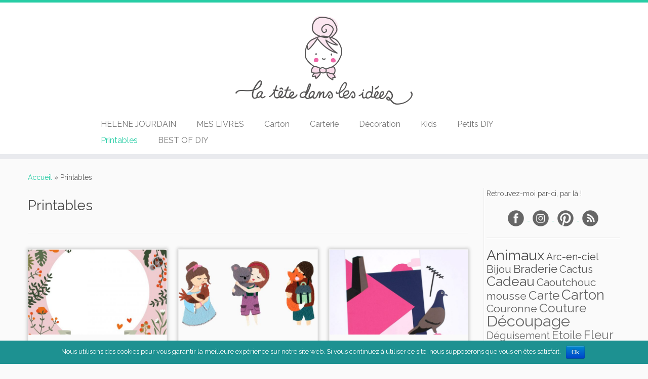

--- FILE ---
content_type: text/html; charset=UTF-8
request_url: http://www.helene-jourdain.fr/category/printables/
body_size: 22232
content:
<!DOCTYPE html>
<!--[if IE 7]>
<html class="ie ie7 no-js" lang="fr-FR">
<![endif]-->
<!--[if IE 8]>
<html class="ie ie8 no-js" lang="fr-FR">
<![endif]-->
<!--[if !(IE 7) | !(IE 8)  ]><!-->
<html class="no-js" lang="fr-FR">
<!--<![endif]-->
	<head>
		<meta charset="UTF-8" />
		<meta http-equiv="X-UA-Compatible" content="IE=EDGE" />
		<meta name="viewport" content="width=device-width, initial-scale=1.0" />
        <link rel="profile"  href="https://gmpg.org/xfn/11" />
		<link rel="pingback" href="http://www.helene-jourdain.fr/xmlrpc.php" />
		<script>(function(html){html.className = html.className.replace(/\bno-js\b/,'js')})(document.documentElement);</script>
<title>Printables Archives - La tête dans les idées</title>
<meta name='robots' content='max-image-preview:large' />

<!-- This site is optimized with the Yoast SEO plugin v11.3 - https://yoast.com/wordpress/plugins/seo/ -->
<link rel="canonical" href="http://www.helene-jourdain.fr/category/printables/" />
<link rel="next" href="http://www.helene-jourdain.fr/category/printables/page/2/" />
<meta property="og:locale" content="fr_FR" />
<meta property="og:type" content="object" />
<meta property="og:title" content="Printables Archives - La tête dans les idées" />
<meta property="og:url" content="http://www.helene-jourdain.fr/category/printables/" />
<meta property="og:site_name" content="La tête dans les idées" />
<script type='application/ld+json' class='yoast-schema-graph yoast-schema-graph--main'>{"@context":"https://schema.org","@graph":[{"@type":"Organization","@id":"http://www.helene-jourdain.fr/#organization","name":"","url":"http://www.helene-jourdain.fr/","sameAs":["https://www.facebook.com/LaTeteDansLesIdees","https://instagram.com/latetedanslesidees/","https://www.youtube.com/channel/UCemxWjNXaesEF_o8p7wRBRQ","https://www.pinterest.com/helenejourdain/"]},{"@type":"WebSite","@id":"http://www.helene-jourdain.fr/#website","url":"http://www.helene-jourdain.fr/","name":"La t\u00eate dans les id\u00e9es","publisher":{"@id":"http://www.helene-jourdain.fr/#organization"},"potentialAction":{"@type":"SearchAction","target":"http://www.helene-jourdain.fr/?s={search_term_string}","query-input":"required name=search_term_string"}},{"@type":"CollectionPage","@id":"http://www.helene-jourdain.fr/category/printables/#webpage","url":"http://www.helene-jourdain.fr/category/printables/","inLanguage":"fr-FR","name":"Printables Archives - La t\u00eate dans les id\u00e9es","isPartOf":{"@id":"http://www.helene-jourdain.fr/#website"}}]}</script>
<!-- / Yoast SEO plugin. -->

<link rel='dns-prefetch' href='//fonts.googleapis.com' />
<link rel='dns-prefetch' href='//s.w.org' />
<link rel='dns-prefetch' href='//k4z6w9b5.stackpathcdn.com' />
<link rel='dns-prefetch' href='//cdn.shareaholic.net' />
<link rel='dns-prefetch' href='//www.shareaholic.net' />
<link rel='dns-prefetch' href='//analytics.shareaholic.com' />
<link rel='dns-prefetch' href='//recs.shareaholic.com' />
<link rel='dns-prefetch' href='//go.shareaholic.com' />
<link rel='dns-prefetch' href='//partner.shareaholic.com' />
<link rel="alternate" type="application/rss+xml" title="La tête dans les idées &raquo; Flux" href="http://www.helene-jourdain.fr/feed/" />
<link rel="alternate" type="application/rss+xml" title="La tête dans les idées &raquo; Flux des commentaires" href="http://www.helene-jourdain.fr/comments/feed/" />
<link rel="alternate" type="application/rss+xml" title="La tête dans les idées &raquo; Flux de la catégorie Printables" href="http://www.helene-jourdain.fr/category/printables/feed/" />
<!-- Powered by Shareaholic; Grow your audience faster! - https://www.shareaholic.com -->
<link rel='preload' href='//cdn.shareaholic.net/assets/pub/shareaholic.js' as='script' />
<script data-cfasync='false'>
  //<![CDATA[
    _SHR_SETTINGS = {"endpoints":{"local_recs_url":"http:\/\/www.helene-jourdain.fr\/wp-admin\/admin-ajax.php?action=shareaholic_permalink_related","ajax_url":"http:\/\/www.helene-jourdain.fr\/wp-admin\/admin-ajax.php"}};
  //]]>
</script>
<script data-cfasync='false'
        src='//cdn.shareaholic.net/assets/pub/shareaholic.js'
        data-shr-siteid='968d6f0c9f1348f2f76bb351bfefd074' async >
</script>

<!-- Shareaholic Content Tags -->
<meta name='shareaholic:site_name' content='La tête dans les idées' />
<meta name='shareaholic:language' content='fr-FR' />
<meta name='shareaholic:article_visibility' content='private' />
<meta name='shareaholic:site_id' content='968d6f0c9f1348f2f76bb351bfefd074' />
<meta name='shareaholic:wp_version' content='8.13.0' />

<!-- Shareaholic Content Tags End -->
<!-- This site uses the Google Analytics by MonsterInsights plugin v7.10.0 - Using Analytics tracking - https://www.monsterinsights.com/ -->
<script type="text/javascript" data-cfasync="false">
	var mi_version         = '7.10.0';
	var mi_track_user      = true;
	var mi_no_track_reason = '';
	
	var disableStr = 'ga-disable-UA-17566441-1';

	/* Function to detect opted out users */
	function __gaTrackerIsOptedOut() {
		return document.cookie.indexOf(disableStr + '=true') > -1;
	}

	/* Disable tracking if the opt-out cookie exists. */
	if ( __gaTrackerIsOptedOut() ) {
		window[disableStr] = true;
	}

	/* Opt-out function */
	function __gaTrackerOptout() {
	  document.cookie = disableStr + '=true; expires=Thu, 31 Dec 2099 23:59:59 UTC; path=/';
	  window[disableStr] = true;
	}
	
	if ( mi_track_user ) {
		(function(i,s,o,g,r,a,m){i['GoogleAnalyticsObject']=r;i[r]=i[r]||function(){
			(i[r].q=i[r].q||[]).push(arguments)},i[r].l=1*new Date();a=s.createElement(o),
			m=s.getElementsByTagName(o)[0];a.async=1;a.src=g;m.parentNode.insertBefore(a,m)
		})(window,document,'script','//www.google-analytics.com/analytics.js','__gaTracker');

		__gaTracker('create', 'UA-17566441-1', 'auto');
		__gaTracker('set', 'forceSSL', true);
		__gaTracker('send','pageview');
	} else {
		console.log( "" );
		(function() {
			/* https://developers.google.com/analytics/devguides/collection/analyticsjs/ */
			var noopfn = function() {
				return null;
			};
			var noopnullfn = function() {
				return null;
			};
			var Tracker = function() {
				return null;
			};
			var p = Tracker.prototype;
			p.get = noopfn;
			p.set = noopfn;
			p.send = noopfn;
			var __gaTracker = function() {
				var len = arguments.length;
				if ( len === 0 ) {
					return;
				}
				var f = arguments[len-1];
				if ( typeof f !== 'object' || f === null || typeof f.hitCallback !== 'function' ) {
					console.log( 'Fonction actuellement pas en cours d’exécution __gaTracker(' + arguments[0] + " ....) parce que vous n’êtes pas suivi·e. " + mi_no_track_reason );
					return;
				}
				try {
					f.hitCallback();
				} catch (ex) {

				}
			};
			__gaTracker.create = function() {
				return new Tracker();
			};
			__gaTracker.getByName = noopnullfn;
			__gaTracker.getAll = function() {
				return [];
			};
			__gaTracker.remove = noopfn;
			window['__gaTracker'] = __gaTracker;
					})();
		}
</script>
<!-- / Google Analytics by MonsterInsights -->
<script type="text/javascript">
window._wpemojiSettings = {"baseUrl":"https:\/\/s.w.org\/images\/core\/emoji\/13.1.0\/72x72\/","ext":".png","svgUrl":"https:\/\/s.w.org\/images\/core\/emoji\/13.1.0\/svg\/","svgExt":".svg","source":{"concatemoji":"http:\/\/www.helene-jourdain.fr\/wp-includes\/js\/wp-emoji-release.min.js?ver=5.9.12"}};
/*! This file is auto-generated */
!function(e,a,t){var n,r,o,i=a.createElement("canvas"),p=i.getContext&&i.getContext("2d");function s(e,t){var a=String.fromCharCode;p.clearRect(0,0,i.width,i.height),p.fillText(a.apply(this,e),0,0);e=i.toDataURL();return p.clearRect(0,0,i.width,i.height),p.fillText(a.apply(this,t),0,0),e===i.toDataURL()}function c(e){var t=a.createElement("script");t.src=e,t.defer=t.type="text/javascript",a.getElementsByTagName("head")[0].appendChild(t)}for(o=Array("flag","emoji"),t.supports={everything:!0,everythingExceptFlag:!0},r=0;r<o.length;r++)t.supports[o[r]]=function(e){if(!p||!p.fillText)return!1;switch(p.textBaseline="top",p.font="600 32px Arial",e){case"flag":return s([127987,65039,8205,9895,65039],[127987,65039,8203,9895,65039])?!1:!s([55356,56826,55356,56819],[55356,56826,8203,55356,56819])&&!s([55356,57332,56128,56423,56128,56418,56128,56421,56128,56430,56128,56423,56128,56447],[55356,57332,8203,56128,56423,8203,56128,56418,8203,56128,56421,8203,56128,56430,8203,56128,56423,8203,56128,56447]);case"emoji":return!s([10084,65039,8205,55357,56613],[10084,65039,8203,55357,56613])}return!1}(o[r]),t.supports.everything=t.supports.everything&&t.supports[o[r]],"flag"!==o[r]&&(t.supports.everythingExceptFlag=t.supports.everythingExceptFlag&&t.supports[o[r]]);t.supports.everythingExceptFlag=t.supports.everythingExceptFlag&&!t.supports.flag,t.DOMReady=!1,t.readyCallback=function(){t.DOMReady=!0},t.supports.everything||(n=function(){t.readyCallback()},a.addEventListener?(a.addEventListener("DOMContentLoaded",n,!1),e.addEventListener("load",n,!1)):(e.attachEvent("onload",n),a.attachEvent("onreadystatechange",function(){"complete"===a.readyState&&t.readyCallback()})),(n=t.source||{}).concatemoji?c(n.concatemoji):n.wpemoji&&n.twemoji&&(c(n.twemoji),c(n.wpemoji)))}(window,document,window._wpemojiSettings);
</script>
<style type="text/css">
img.wp-smiley,
img.emoji {
	display: inline !important;
	border: none !important;
	box-shadow: none !important;
	height: 1em !important;
	width: 1em !important;
	margin: 0 0.07em !important;
	vertical-align: -0.1em !important;
	background: none !important;
	padding: 0 !important;
}
</style>
	<link rel='stylesheet' id='tc-gfonts-css'  href='//fonts.googleapis.com/css?family=Raleway%7CRaleway' type='text/css' media='all' />
<link rel='stylesheet' id='wp-block-library-css'  href='http://www.helene-jourdain.fr/wp-includes/css/dist/block-library/style.min.css?ver=5.9.12' type='text/css' media='all' />
<style id='global-styles-inline-css' type='text/css'>
body{--wp--preset--color--black: #000000;--wp--preset--color--cyan-bluish-gray: #abb8c3;--wp--preset--color--white: #ffffff;--wp--preset--color--pale-pink: #f78da7;--wp--preset--color--vivid-red: #cf2e2e;--wp--preset--color--luminous-vivid-orange: #ff6900;--wp--preset--color--luminous-vivid-amber: #fcb900;--wp--preset--color--light-green-cyan: #7bdcb5;--wp--preset--color--vivid-green-cyan: #00d084;--wp--preset--color--pale-cyan-blue: #8ed1fc;--wp--preset--color--vivid-cyan-blue: #0693e3;--wp--preset--color--vivid-purple: #9b51e0;--wp--preset--gradient--vivid-cyan-blue-to-vivid-purple: linear-gradient(135deg,rgba(6,147,227,1) 0%,rgb(155,81,224) 100%);--wp--preset--gradient--light-green-cyan-to-vivid-green-cyan: linear-gradient(135deg,rgb(122,220,180) 0%,rgb(0,208,130) 100%);--wp--preset--gradient--luminous-vivid-amber-to-luminous-vivid-orange: linear-gradient(135deg,rgba(252,185,0,1) 0%,rgba(255,105,0,1) 100%);--wp--preset--gradient--luminous-vivid-orange-to-vivid-red: linear-gradient(135deg,rgba(255,105,0,1) 0%,rgb(207,46,46) 100%);--wp--preset--gradient--very-light-gray-to-cyan-bluish-gray: linear-gradient(135deg,rgb(238,238,238) 0%,rgb(169,184,195) 100%);--wp--preset--gradient--cool-to-warm-spectrum: linear-gradient(135deg,rgb(74,234,220) 0%,rgb(151,120,209) 20%,rgb(207,42,186) 40%,rgb(238,44,130) 60%,rgb(251,105,98) 80%,rgb(254,248,76) 100%);--wp--preset--gradient--blush-light-purple: linear-gradient(135deg,rgb(255,206,236) 0%,rgb(152,150,240) 100%);--wp--preset--gradient--blush-bordeaux: linear-gradient(135deg,rgb(254,205,165) 0%,rgb(254,45,45) 50%,rgb(107,0,62) 100%);--wp--preset--gradient--luminous-dusk: linear-gradient(135deg,rgb(255,203,112) 0%,rgb(199,81,192) 50%,rgb(65,88,208) 100%);--wp--preset--gradient--pale-ocean: linear-gradient(135deg,rgb(255,245,203) 0%,rgb(182,227,212) 50%,rgb(51,167,181) 100%);--wp--preset--gradient--electric-grass: linear-gradient(135deg,rgb(202,248,128) 0%,rgb(113,206,126) 100%);--wp--preset--gradient--midnight: linear-gradient(135deg,rgb(2,3,129) 0%,rgb(40,116,252) 100%);--wp--preset--duotone--dark-grayscale: url('#wp-duotone-dark-grayscale');--wp--preset--duotone--grayscale: url('#wp-duotone-grayscale');--wp--preset--duotone--purple-yellow: url('#wp-duotone-purple-yellow');--wp--preset--duotone--blue-red: url('#wp-duotone-blue-red');--wp--preset--duotone--midnight: url('#wp-duotone-midnight');--wp--preset--duotone--magenta-yellow: url('#wp-duotone-magenta-yellow');--wp--preset--duotone--purple-green: url('#wp-duotone-purple-green');--wp--preset--duotone--blue-orange: url('#wp-duotone-blue-orange');--wp--preset--font-size--small: 13px;--wp--preset--font-size--medium: 20px;--wp--preset--font-size--large: 36px;--wp--preset--font-size--x-large: 42px;}.has-black-color{color: var(--wp--preset--color--black) !important;}.has-cyan-bluish-gray-color{color: var(--wp--preset--color--cyan-bluish-gray) !important;}.has-white-color{color: var(--wp--preset--color--white) !important;}.has-pale-pink-color{color: var(--wp--preset--color--pale-pink) !important;}.has-vivid-red-color{color: var(--wp--preset--color--vivid-red) !important;}.has-luminous-vivid-orange-color{color: var(--wp--preset--color--luminous-vivid-orange) !important;}.has-luminous-vivid-amber-color{color: var(--wp--preset--color--luminous-vivid-amber) !important;}.has-light-green-cyan-color{color: var(--wp--preset--color--light-green-cyan) !important;}.has-vivid-green-cyan-color{color: var(--wp--preset--color--vivid-green-cyan) !important;}.has-pale-cyan-blue-color{color: var(--wp--preset--color--pale-cyan-blue) !important;}.has-vivid-cyan-blue-color{color: var(--wp--preset--color--vivid-cyan-blue) !important;}.has-vivid-purple-color{color: var(--wp--preset--color--vivid-purple) !important;}.has-black-background-color{background-color: var(--wp--preset--color--black) !important;}.has-cyan-bluish-gray-background-color{background-color: var(--wp--preset--color--cyan-bluish-gray) !important;}.has-white-background-color{background-color: var(--wp--preset--color--white) !important;}.has-pale-pink-background-color{background-color: var(--wp--preset--color--pale-pink) !important;}.has-vivid-red-background-color{background-color: var(--wp--preset--color--vivid-red) !important;}.has-luminous-vivid-orange-background-color{background-color: var(--wp--preset--color--luminous-vivid-orange) !important;}.has-luminous-vivid-amber-background-color{background-color: var(--wp--preset--color--luminous-vivid-amber) !important;}.has-light-green-cyan-background-color{background-color: var(--wp--preset--color--light-green-cyan) !important;}.has-vivid-green-cyan-background-color{background-color: var(--wp--preset--color--vivid-green-cyan) !important;}.has-pale-cyan-blue-background-color{background-color: var(--wp--preset--color--pale-cyan-blue) !important;}.has-vivid-cyan-blue-background-color{background-color: var(--wp--preset--color--vivid-cyan-blue) !important;}.has-vivid-purple-background-color{background-color: var(--wp--preset--color--vivid-purple) !important;}.has-black-border-color{border-color: var(--wp--preset--color--black) !important;}.has-cyan-bluish-gray-border-color{border-color: var(--wp--preset--color--cyan-bluish-gray) !important;}.has-white-border-color{border-color: var(--wp--preset--color--white) !important;}.has-pale-pink-border-color{border-color: var(--wp--preset--color--pale-pink) !important;}.has-vivid-red-border-color{border-color: var(--wp--preset--color--vivid-red) !important;}.has-luminous-vivid-orange-border-color{border-color: var(--wp--preset--color--luminous-vivid-orange) !important;}.has-luminous-vivid-amber-border-color{border-color: var(--wp--preset--color--luminous-vivid-amber) !important;}.has-light-green-cyan-border-color{border-color: var(--wp--preset--color--light-green-cyan) !important;}.has-vivid-green-cyan-border-color{border-color: var(--wp--preset--color--vivid-green-cyan) !important;}.has-pale-cyan-blue-border-color{border-color: var(--wp--preset--color--pale-cyan-blue) !important;}.has-vivid-cyan-blue-border-color{border-color: var(--wp--preset--color--vivid-cyan-blue) !important;}.has-vivid-purple-border-color{border-color: var(--wp--preset--color--vivid-purple) !important;}.has-vivid-cyan-blue-to-vivid-purple-gradient-background{background: var(--wp--preset--gradient--vivid-cyan-blue-to-vivid-purple) !important;}.has-light-green-cyan-to-vivid-green-cyan-gradient-background{background: var(--wp--preset--gradient--light-green-cyan-to-vivid-green-cyan) !important;}.has-luminous-vivid-amber-to-luminous-vivid-orange-gradient-background{background: var(--wp--preset--gradient--luminous-vivid-amber-to-luminous-vivid-orange) !important;}.has-luminous-vivid-orange-to-vivid-red-gradient-background{background: var(--wp--preset--gradient--luminous-vivid-orange-to-vivid-red) !important;}.has-very-light-gray-to-cyan-bluish-gray-gradient-background{background: var(--wp--preset--gradient--very-light-gray-to-cyan-bluish-gray) !important;}.has-cool-to-warm-spectrum-gradient-background{background: var(--wp--preset--gradient--cool-to-warm-spectrum) !important;}.has-blush-light-purple-gradient-background{background: var(--wp--preset--gradient--blush-light-purple) !important;}.has-blush-bordeaux-gradient-background{background: var(--wp--preset--gradient--blush-bordeaux) !important;}.has-luminous-dusk-gradient-background{background: var(--wp--preset--gradient--luminous-dusk) !important;}.has-pale-ocean-gradient-background{background: var(--wp--preset--gradient--pale-ocean) !important;}.has-electric-grass-gradient-background{background: var(--wp--preset--gradient--electric-grass) !important;}.has-midnight-gradient-background{background: var(--wp--preset--gradient--midnight) !important;}.has-small-font-size{font-size: var(--wp--preset--font-size--small) !important;}.has-medium-font-size{font-size: var(--wp--preset--font-size--medium) !important;}.has-large-font-size{font-size: var(--wp--preset--font-size--large) !important;}.has-x-large-font-size{font-size: var(--wp--preset--font-size--x-large) !important;}
</style>
<link rel='stylesheet' id='contact-form-7-css'  href='http://www.helene-jourdain.fr/wp-content/plugins/contact-form-7/includes/css/styles.css?ver=5.1.3' type='text/css' media='all' />
<link rel='stylesheet' id='cookie-notice-front-css'  href='http://www.helene-jourdain.fr/wp-content/plugins/cookie-notice/css/front.min.css?ver=5.9.12' type='text/css' media='all' />
<link rel='stylesheet' id='customizr-fa-css'  href='http://www.helene-jourdain.fr/wp-content/themes/customizr/assets/shared/fonts/fa/css/fontawesome-all.min.css?ver=4.4.20' type='text/css' media='all' />
<link rel='stylesheet' id='customizr-common-css'  href='http://www.helene-jourdain.fr/wp-content/themes/customizr/inc/assets/css/tc_common.min.css?ver=4.4.20' type='text/css' media='all' />
<link rel='stylesheet' id='customizr-skin-css'  href='http://www.helene-jourdain.fr/wp-content/themes/customizr/inc/assets/css/blue3.min.css?ver=4.4.20' type='text/css' media='all' />
<style id='customizr-skin-inline-css' type='text/css'>

                  .site-title,.site-description,h1,h2,h3,.tc-dropcap {
                    font-family : 'Raleway';
                    font-weight : inherit;
                  }

                  body,.navbar .nav>li>a {
                    font-family : 'Raleway';
                    font-weight : inherit;
                  }
table { border-collapse: separate; }
                           body table { border-collapse: collapse; }
                          
.social-links .social-icon:before { content: none } 
.sticky-enabled .tc-shrink-on .site-logo img {
    					height:30px!important;width:auto!important
    				}

    				.sticky-enabled .tc-shrink-on .brand .site-title {
    					font-size:0.6em;opacity:0.8;line-height:1.2em
    				}

.site-logo img.sticky {
                display: none;
             }

            .sticky-enabled .tc-sticky-logo-on .site-logo img {
                display: none;
             }

            .sticky-enabled .tc-sticky-logo-on .site-logo img.sticky{
                display: inline-block;
            }

          .comments-link .tc-comment-bubble {
            color: #c4c4c4;
            border: 2px solid #c4c4c4;
          }
          .comments-link .tc-comment-bubble:before {
            border-color: #c4c4c4;
          }
        
.tc-rectangular-thumb {
        max-height: 200px;
        height :200px
      }

.tc-slider-loader-wrapper{ display:none }
html.js .tc-slider-loader-wrapper { display: block }.no-csstransforms3d .tc-slider-loader-wrapper .tc-img-gif-loader {
                                                background: url('http://www.helene-jourdain.fr/wp-content/themes/customizr/assets/front/img/slider-loader.gif') no-repeat center center;
                                         }.tc-slider-loader-wrapper .tc-css-loader > div { border-color:#27CDA5; }

              @media (min-width: 1200px) {
              .tc-post-list-grid article .entry-title {font-size:24px;line-height:38px;}
              .tc-post-list-grid .tc-g-cont {font-size:14px;line-height:22px;}
          }
            
              @media (max-width: 1199px) and (min-width: 980px) {
              .tc-post-list-grid article .entry-title {font-size:20px;line-height:31px;}
              .tc-post-list-grid .tc-g-cont {font-size:13px;line-height:20px;}
          }
            
              @media (max-width: 979px) and (min-width: 768px) {
              .tc-post-list-grid article .entry-title {font-size:18px;line-height:27px;}
              .tc-post-list-grid .tc-g-cont {font-size:12px;line-height:19px;}
          }
            
              @media (max-width: 767px) {
              .tc-post-list-grid article .entry-title {font-size:24px;line-height:38px;}
              .tc-post-list-grid .tc-g-cont {font-size:14px;line-height:22px;}
          }
            
              @media (max-width: 480px) {
              .tc-post-list-grid article .entry-title {font-size:20px;line-height:31px;}
              .tc-post-list-grid .tc-g-cont {font-size:13px;line-height:20px;}
          }
            

            .grid-cols-3 figure {
                  height:225px;
                  max-height:225px;
                  line-height:225px;
            }
.tc-grid-border .tc-grid { border-bottom: none }
.tc-grid-border .grid__item { border-bottom: 3px solid #27CDA5}

</style>
<link rel='stylesheet' id='customizr-style-css'  href='http://www.helene-jourdain.fr/wp-content/themes/customizr/style.css?ver=4.4.20' type='text/css' media='all' />
<link rel='stylesheet' id='fancyboxcss-css'  href='http://www.helene-jourdain.fr/wp-content/themes/customizr/assets/front/js/libs/fancybox/jquery.fancybox-1.3.4.min.css?ver=5.9.12' type='text/css' media='all' />
<link rel='stylesheet' id='mc4wp-form-themes-css'  href='http://www.helene-jourdain.fr/wp-content/plugins/mailchimp-for-wp/assets/css/form-themes.min.css?ver=4.5.2' type='text/css' media='all' />
<link rel='stylesheet' id='cyclone-template-style-dark-0-css'  href='http://www.helene-jourdain.fr/wp-content/plugins/cyclone-slider-2/templates/dark/style.css?ver=2.12.4' type='text/css' media='all' />
<link rel='stylesheet' id='cyclone-template-style-default-0-css'  href='http://www.helene-jourdain.fr/wp-content/plugins/cyclone-slider-2/templates/default/style.css?ver=2.12.4' type='text/css' media='all' />
<link rel='stylesheet' id='cyclone-template-style-standard-0-css'  href='http://www.helene-jourdain.fr/wp-content/plugins/cyclone-slider-2/templates/standard/style.css?ver=2.12.4' type='text/css' media='all' />
<link rel='stylesheet' id='cyclone-template-style-thumbnails-0-css'  href='http://www.helene-jourdain.fr/wp-content/plugins/cyclone-slider-2/templates/thumbnails/style.css?ver=2.12.4' type='text/css' media='all' />
<script type='text/javascript' id='monsterinsights-frontend-script-js-extra'>
/* <![CDATA[ */
var monsterinsights_frontend = {"js_events_tracking":"true","download_extensions":"doc,pdf,ppt,zip,xls,docx,pptx,xlsx","inbound_paths":"[]","home_url":"http:\/\/www.helene-jourdain.fr","hash_tracking":"false"};
/* ]]> */
</script>
<script type='text/javascript' src='http://www.helene-jourdain.fr/wp-content/plugins/google-analytics-for-wordpress/assets/js/frontend.min.js?ver=7.10.0' id='monsterinsights-frontend-script-js'></script>
<script type='text/javascript' src='http://www.helene-jourdain.fr/wp-includes/js/jquery/jquery.min.js?ver=3.6.0' id='jquery-core-js'></script>
<script type='text/javascript' src='http://www.helene-jourdain.fr/wp-includes/js/jquery/jquery-migrate.min.js?ver=3.3.2' id='jquery-migrate-js'></script>
<script type='text/javascript' src='http://www.helene-jourdain.fr/wp-content/themes/customizr/assets/front/js/libs/modernizr.min.js?ver=4.4.20' id='modernizr-js'></script>
<script type='text/javascript' src='http://www.helene-jourdain.fr/wp-content/themes/customizr/assets/front/js/libs/fancybox/jquery.fancybox-1.3.4.min.js?ver=4.4.20' id='tc-fancybox-js'></script>
<script type='text/javascript' src='http://www.helene-jourdain.fr/wp-includes/js/underscore.min.js?ver=1.13.1' id='underscore-js'></script>
<script type='text/javascript' id='tc-scripts-js-extra'>
/* <![CDATA[ */
var TCParams = {"_disabled":[],"FancyBoxState":"1","FancyBoxAutoscale":"1","SliderName":"","SliderDelay":"","SliderHover":"1","centerSliderImg":"1","SmoothScroll":{"Enabled":true,"Options":{"touchpadSupport":false}},"anchorSmoothScroll":"linear","anchorSmoothScrollExclude":{"simple":["[class*=edd]",".tc-carousel-control",".carousel-control","[data-toggle=\"modal\"]","[data-toggle=\"dropdown\"]","[data-toggle=\"tooltip\"]","[data-toggle=\"popover\"]","[data-toggle=\"collapse\"]","[data-toggle=\"tab\"]","[data-toggle=\"pill\"]","[class*=upme]","[class*=um-]"],"deep":{"classes":[],"ids":[]}},"ReorderBlocks":"1","centerAllImg":"1","HasComments":"1","LeftSidebarClass":".span3.left.tc-sidebar","RightSidebarClass":".span3.right.tc-sidebar","LoadModernizr":"1","stickyCustomOffset":{"_initial":0,"_scrolling":0,"options":{"_static":true,"_element":""}},"stickyHeader":"1","dropdowntoViewport":"1","timerOnScrollAllBrowsers":"1","extLinksStyle":"","extLinksTargetExt":"1","extLinksSkipSelectors":{"classes":["btn","button"],"ids":[]},"dropcapEnabled":"","dropcapWhere":{"post":"","page":""},"dropcapMinWords":"50","dropcapSkipSelectors":{"tags":["IMG","IFRAME","H1","H2","H3","H4","H5","H6","BLOCKQUOTE","UL","OL"],"classes":["btn","tc-placeholder-wrap"],"id":[]},"imgSmartLoadEnabled":"1","imgSmartLoadOpts":{"parentSelectors":[".article-container",".__before_main_wrapper",".widget-front"],"opts":{"excludeImg":[".tc-holder-img"]}},"imgSmartLoadsForSliders":"","goldenRatio":"1.618","gridGoldenRatioLimit":"350","isSecondMenuEnabled":"","secondMenuRespSet":"in-sn-before","isParallaxOn":"1","parallaxRatio":"0.55","pluginCompats":[],"adminAjaxUrl":"http:\/\/www.helene-jourdain.fr\/wp-admin\/admin-ajax.php","ajaxUrl":"http:\/\/www.helene-jourdain.fr\/?czrajax=1","frontNonce":{"id":"CZRFrontNonce","handle":"16cf390374"},"isDevMode":"","isModernStyle":"","i18n":{"Permanently dismiss":"Fermer d\u00e9finitivement"},"version":"4.4.20","frontNotifications":{"styleSwitcher":{"enabled":false,"content":"","dismissAction":"dismiss_style_switcher_note_front","ajaxUrl":"http:\/\/www.helene-jourdain.fr\/wp-admin\/admin-ajax.php"}}};
/* ]]> */
</script>
<script type='text/javascript' src='http://www.helene-jourdain.fr/wp-content/themes/customizr/inc/assets/js/tc-scripts.min.js?ver=4.4.20' id='tc-scripts-js'></script>
<link rel="https://api.w.org/" href="http://www.helene-jourdain.fr/wp-json/" /><link rel="alternate" type="application/json" href="http://www.helene-jourdain.fr/wp-json/wp/v2/categories/71" /><link rel="EditURI" type="application/rsd+xml" title="RSD" href="http://www.helene-jourdain.fr/xmlrpc.php?rsd" />
<link rel="wlwmanifest" type="application/wlwmanifest+xml" href="http://www.helene-jourdain.fr/wp-includes/wlwmanifest.xml" /> 
<meta name="generator" content="WordPress 5.9.12" />
<script type="text/javascript">
	window._wp_rp_static_base_url = 'https://rp.zemanta.com/static/';
	window._wp_rp_wp_ajax_url = "http://www.helene-jourdain.fr/wp-admin/admin-ajax.php";
	window._wp_rp_plugin_version = '3.6.1';
	window._wp_rp_post_id = '9227';
	window._wp_rp_num_rel_posts = '5';
	window._wp_rp_thumbnails = true;
	window._wp_rp_post_title = 'Fleurs+de+Valentin';
	window._wp_rp_post_tags = ['illustration', 'carte', 'd%C3%A9coupage', 'printables', 'cadeau', 'fleur', 'printables', 'cart', 'tou', 'saint', 'fleur', 'vo', 'de', 'le', 'pack', 'amour', 'saison', 'valentin', 'cadeaux', 'pa', 'floral', 'la'];
</script>
<link rel="stylesheet" href="http://www.helene-jourdain.fr/wp-content/plugins/related-posts/static/themes/vertical.css?version=3.6.1" />
<link rel="icon" href="http://www.helene-jourdain.fr/wp-content/uploads/2017/05/cropped-logo-512px-32x32.jpg" sizes="32x32" />
<link rel="icon" href="http://www.helene-jourdain.fr/wp-content/uploads/2017/05/cropped-logo-512px-192x192.jpg" sizes="192x192" />
<link rel="apple-touch-icon" href="http://www.helene-jourdain.fr/wp-content/uploads/2017/05/cropped-logo-512px-180x180.jpg" />
<meta name="msapplication-TileImage" content="http://www.helene-jourdain.fr/wp-content/uploads/2017/05/cropped-logo-512px-270x270.jpg" />
		<style type="text/css" id="wp-custom-css">
			
h1 {
  text-align: left;
font:raleway;
font-size:28px;
  color: #4D4D4D;
}


		</style>
		
<script type='text/javascript' src='http://www.helene-jourdain.fr/wp-content/plugins/wp-spamshield/js/jscripts.php'></script> 
	</head>
	
	<body class="archive category category-printables category-71 wp-embed-responsive cookies-not-set tc-fade-hover-links tc-r-sidebar tc-center-images skin-blue3 customizr-4-4-20 tc-sticky-header sticky-disabled tc-solid-color-on-scroll no-navbar tc-regular-menu tc-post-list-context" >
    <svg xmlns="http://www.w3.org/2000/svg" viewBox="0 0 0 0" width="0" height="0" focusable="false" role="none" style="visibility: hidden; position: absolute; left: -9999px; overflow: hidden;" ><defs><filter id="wp-duotone-dark-grayscale"><feColorMatrix color-interpolation-filters="sRGB" type="matrix" values=" .299 .587 .114 0 0 .299 .587 .114 0 0 .299 .587 .114 0 0 .299 .587 .114 0 0 " /><feComponentTransfer color-interpolation-filters="sRGB" ><feFuncR type="table" tableValues="0 0.49803921568627" /><feFuncG type="table" tableValues="0 0.49803921568627" /><feFuncB type="table" tableValues="0 0.49803921568627" /><feFuncA type="table" tableValues="1 1" /></feComponentTransfer><feComposite in2="SourceGraphic" operator="in" /></filter></defs></svg><svg xmlns="http://www.w3.org/2000/svg" viewBox="0 0 0 0" width="0" height="0" focusable="false" role="none" style="visibility: hidden; position: absolute; left: -9999px; overflow: hidden;" ><defs><filter id="wp-duotone-grayscale"><feColorMatrix color-interpolation-filters="sRGB" type="matrix" values=" .299 .587 .114 0 0 .299 .587 .114 0 0 .299 .587 .114 0 0 .299 .587 .114 0 0 " /><feComponentTransfer color-interpolation-filters="sRGB" ><feFuncR type="table" tableValues="0 1" /><feFuncG type="table" tableValues="0 1" /><feFuncB type="table" tableValues="0 1" /><feFuncA type="table" tableValues="1 1" /></feComponentTransfer><feComposite in2="SourceGraphic" operator="in" /></filter></defs></svg><svg xmlns="http://www.w3.org/2000/svg" viewBox="0 0 0 0" width="0" height="0" focusable="false" role="none" style="visibility: hidden; position: absolute; left: -9999px; overflow: hidden;" ><defs><filter id="wp-duotone-purple-yellow"><feColorMatrix color-interpolation-filters="sRGB" type="matrix" values=" .299 .587 .114 0 0 .299 .587 .114 0 0 .299 .587 .114 0 0 .299 .587 .114 0 0 " /><feComponentTransfer color-interpolation-filters="sRGB" ><feFuncR type="table" tableValues="0.54901960784314 0.98823529411765" /><feFuncG type="table" tableValues="0 1" /><feFuncB type="table" tableValues="0.71764705882353 0.25490196078431" /><feFuncA type="table" tableValues="1 1" /></feComponentTransfer><feComposite in2="SourceGraphic" operator="in" /></filter></defs></svg><svg xmlns="http://www.w3.org/2000/svg" viewBox="0 0 0 0" width="0" height="0" focusable="false" role="none" style="visibility: hidden; position: absolute; left: -9999px; overflow: hidden;" ><defs><filter id="wp-duotone-blue-red"><feColorMatrix color-interpolation-filters="sRGB" type="matrix" values=" .299 .587 .114 0 0 .299 .587 .114 0 0 .299 .587 .114 0 0 .299 .587 .114 0 0 " /><feComponentTransfer color-interpolation-filters="sRGB" ><feFuncR type="table" tableValues="0 1" /><feFuncG type="table" tableValues="0 0.27843137254902" /><feFuncB type="table" tableValues="0.5921568627451 0.27843137254902" /><feFuncA type="table" tableValues="1 1" /></feComponentTransfer><feComposite in2="SourceGraphic" operator="in" /></filter></defs></svg><svg xmlns="http://www.w3.org/2000/svg" viewBox="0 0 0 0" width="0" height="0" focusable="false" role="none" style="visibility: hidden; position: absolute; left: -9999px; overflow: hidden;" ><defs><filter id="wp-duotone-midnight"><feColorMatrix color-interpolation-filters="sRGB" type="matrix" values=" .299 .587 .114 0 0 .299 .587 .114 0 0 .299 .587 .114 0 0 .299 .587 .114 0 0 " /><feComponentTransfer color-interpolation-filters="sRGB" ><feFuncR type="table" tableValues="0 0" /><feFuncG type="table" tableValues="0 0.64705882352941" /><feFuncB type="table" tableValues="0 1" /><feFuncA type="table" tableValues="1 1" /></feComponentTransfer><feComposite in2="SourceGraphic" operator="in" /></filter></defs></svg><svg xmlns="http://www.w3.org/2000/svg" viewBox="0 0 0 0" width="0" height="0" focusable="false" role="none" style="visibility: hidden; position: absolute; left: -9999px; overflow: hidden;" ><defs><filter id="wp-duotone-magenta-yellow"><feColorMatrix color-interpolation-filters="sRGB" type="matrix" values=" .299 .587 .114 0 0 .299 .587 .114 0 0 .299 .587 .114 0 0 .299 .587 .114 0 0 " /><feComponentTransfer color-interpolation-filters="sRGB" ><feFuncR type="table" tableValues="0.78039215686275 1" /><feFuncG type="table" tableValues="0 0.94901960784314" /><feFuncB type="table" tableValues="0.35294117647059 0.47058823529412" /><feFuncA type="table" tableValues="1 1" /></feComponentTransfer><feComposite in2="SourceGraphic" operator="in" /></filter></defs></svg><svg xmlns="http://www.w3.org/2000/svg" viewBox="0 0 0 0" width="0" height="0" focusable="false" role="none" style="visibility: hidden; position: absolute; left: -9999px; overflow: hidden;" ><defs><filter id="wp-duotone-purple-green"><feColorMatrix color-interpolation-filters="sRGB" type="matrix" values=" .299 .587 .114 0 0 .299 .587 .114 0 0 .299 .587 .114 0 0 .299 .587 .114 0 0 " /><feComponentTransfer color-interpolation-filters="sRGB" ><feFuncR type="table" tableValues="0.65098039215686 0.40392156862745" /><feFuncG type="table" tableValues="0 1" /><feFuncB type="table" tableValues="0.44705882352941 0.4" /><feFuncA type="table" tableValues="1 1" /></feComponentTransfer><feComposite in2="SourceGraphic" operator="in" /></filter></defs></svg><svg xmlns="http://www.w3.org/2000/svg" viewBox="0 0 0 0" width="0" height="0" focusable="false" role="none" style="visibility: hidden; position: absolute; left: -9999px; overflow: hidden;" ><defs><filter id="wp-duotone-blue-orange"><feColorMatrix color-interpolation-filters="sRGB" type="matrix" values=" .299 .587 .114 0 0 .299 .587 .114 0 0 .299 .587 .114 0 0 .299 .587 .114 0 0 " /><feComponentTransfer color-interpolation-filters="sRGB" ><feFuncR type="table" tableValues="0.098039215686275 1" /><feFuncG type="table" tableValues="0 0.66274509803922" /><feFuncB type="table" tableValues="0.84705882352941 0.41960784313725" /><feFuncA type="table" tableValues="1 1" /></feComponentTransfer><feComposite in2="SourceGraphic" operator="in" /></filter></defs></svg>        <a class="screen-reader-text skip-link" href="#content">Passer au contenu</a>
        
    <div id="tc-page-wrap" class="">

  		
  	   	<header class="tc-header clearfix row-fluid tc-tagline-off tc-title-logo-on tc-sticky-logo-on tc-shrink-on tc-menu-on logo-centered tc-second-menu-in-sn-before-when-mobile">
  			
        <div class="brand span3 pull-left">
        <a class="site-logo" href="http://www.helene-jourdain.fr/" aria-label="La tête dans les idées | Blog DIY créations en carton et papier"><img src="http://www.helene-jourdain.fr/wp-content/uploads/2017/05/entête-blog-1.gif" alt="Retour Accueil" width="600" height="200"  data-no-retina class=" attachment-7971"/><img src="http://www.helene-jourdain.fr/wp-content/uploads/2015/03/icone.jpg" alt="Retour Accueil" width="20" height="20"  data-no-retina class="sticky attachment-5118"/></a>        </div> <!-- brand span3 -->

              	<div class="navbar-wrapper clearfix span9 tc-submenu-fade tc-open-on-hover pull-menu-right">
        	<div class="navbar resp">
          		<div class="navbar-inner" role="navigation">
            		<div class="row-fluid">
              		<div class="nav-collapse collapse tc-hover-menu-wrapper"><div class="menu-menu-1-container"><ul id="menu-menu-3" class="nav tc-hover-menu"><li class="menu-item menu-item-type-post_type menu-item-object-page menu-item-8421"><a href="http://www.helene-jourdain.fr/a-propos/">HELENE JOURDAIN</a></li>
<li class="menu-item menu-item-type-post_type menu-item-object-page menu-item-8277"><a href="http://www.helene-jourdain.fr/livre-auteur-helene-jourdain/">MES LIVRES</a></li>
<li class="menu-item menu-item-type-taxonomy menu-item-object-category menu-item-4184"><a href="http://www.helene-jourdain.fr/category/idees-carton/">Carton</a></li>
<li class="menu-item menu-item-type-taxonomy menu-item-object-category menu-item-3807"><a href="http://www.helene-jourdain.fr/category/idees-carterie/">Carterie</a></li>
<li class="menu-item menu-item-type-taxonomy menu-item-object-category menu-item-3806"><a href="http://www.helene-jourdain.fr/category/deco-murale/">Décoration</a></li>
<li class="menu-item menu-item-type-taxonomy menu-item-object-category menu-item-5927"><a href="http://www.helene-jourdain.fr/category/diy-enfants/">Kids</a></li>
<li class="menu-item menu-item-type-taxonomy menu-item-object-category menu-item-3808"><a href="http://www.helene-jourdain.fr/category/petits-objets/">Petits DiY</a></li>
<li class="menu-item menu-item-type-taxonomy menu-item-object-category current-menu-item menu-item-3811"><a href="http://www.helene-jourdain.fr/category/printables/" aria-current="page">Printables</a></li>
<li class="menu-item menu-item-type-post_type menu-item-object-page menu-item-9531"><a href="http://www.helene-jourdain.fr/best-of-diy-la-tete-dans-les-idees/">BEST OF DIY</a></li>
</ul></div></div><div class="btn-toggle-nav pull-right"><button type="button" class="btn menu-btn" data-toggle="collapse" data-target=".nav-collapse" title="Ouvrir le menu" aria-label="Ouvrir le menu"><span class="icon-bar"></span><span class="icon-bar"></span><span class="icon-bar"></span> </button></div>          			</div><!-- /.row-fluid -->
          		</div><!-- /.navbar-inner -->
        	</div><!-- /.navbar resp -->
      	</div><!-- /.navbar-wrapper -->
    	  		</header>
  		<div id="tc-reset-margin-top" class="container-fluid" style="margin-top:103px"></div><div id="main-wrapper" class="container">

    <div class="tc-hot-crumble container" role="navigation"><div class="row"><div class="span12"><div class="breadcrumb-trail breadcrumbs"><span class="trail-begin"><a href="http://www.helene-jourdain.fr" title="La tête dans les idées" rel="home" class="trail-begin">Accueil</a></span> <span class="sep">&raquo;</span> <span class="trail-end">Printables</span></div></div></div></div>
    <div class="container" role="main">
        <div class="row column-content-wrapper">

            
                <div id="content" class="span9 article-container grid-container tc-post-list-grid tc-grid-shadow tc-grid-border tc-gallery-style">

                            <header class="archive-header">
          <h1 class=""> <span>Printables</span></h1><hr class="featurette-divider __before_loop">        </header>
        
                        
                                                                                    
                                <section class="row-fluid grid-cols-3">                                    <article id="post-9227" class="tc-grid span4 grid-item post-9227 post type-post status-publish format-standard has-post-thumbnail category-printables tag-cadeau tag-carte tag-decoupage tag-fleur tag-illustration-2 tag-printables thumb-position-right czr-hentry">
                                        <div class="grid__item"><section class="tc-grid-post"><figure class="tc-grid-figure has-thumb"><div class="tc-grid-icon format-icon"></div><img  width="570" height="350"  src="[data-uri]" data-src="http://www.helene-jourdain.fr/wp-content/uploads/2019/02/printable-carte-saint-valentin-02-570x350.jpg"  class="attachment-tc-grid tc-thumb-type-thumb wp-post-image wp-post-image" alt="" />  <span class="comments-link"><a href="http://www.helene-jourdain.fr/2019/02/07/fleurs-de-valentin/#tc-comment-title" title="7 Commentaire(s) sur Fleurs de Valentin" data-disqus-identifier="javascript:this.page.identifier"><span class="tc-comment-bubble default-bubble">7 </span></a></span>              <figcaption class="tc-grid-excerpt mask">
                              <div class="entry-summary">
                <div class="tc-g-cont">Le pack floral Il parait que la fameuse date des amours approche. &#x2764;︎ Personnellement je n&rsquo;y suis pas du tout attachée, je pense que les [&hellip;]</div>              </div>
          <a class="tc-grid-bg-link" href="http://www.helene-jourdain.fr/2019/02/07/fleurs-de-valentin/"></a><span class="tc-grid-fade_expt"></span>              </figcaption>
            </figure></section>        <header class="entry-header">
          <h2 class="entry-title "><a href="http://www.helene-jourdain.fr/2019/02/07/fleurs-de-valentin/" rel="bookmark">Fleurs de Valentin</a></h2>        </header>
        </div>                                    </article>
                                <hr class="featurette-divider __after_article">
                                                            
                                                                    <article id="post-8956" class="tc-grid span4 grid-item post-8956 post type-post status-publish format-standard has-post-thumbnail category-diy-enfants category-printables tag-animaux tag-illustration-2 tag-printables thumb-position-right czr-hentry">
                                        <div class="grid__item"><section class="tc-grid-post"><figure class="tc-grid-figure has-thumb"><div class="tc-grid-icon format-icon"></div><img  width="570" height="350"  src="[data-uri]" data-src="http://www.helene-jourdain.fr/wp-content/uploads/2018/08/illustration-bon-points-animaux-1-570x350.jpg"  class="attachment-tc-grid tc-thumb-type-thumb wp-post-image wp-post-image" alt="" loading="lazy" />               <figcaption class="tc-grid-excerpt mask">
                              <div class="entry-summary">
                <div class="tc-g-cont">Des câlins illustrés La rentrée approche à grand pas ! Je vous offre quelques bons points illustrés pour commencer ce mois de septembre du bon [&hellip;]</div>              </div>
          <a class="tc-grid-bg-link" href="http://www.helene-jourdain.fr/2018/08/26/bons-points/"></a><span class="tc-grid-fade_expt"></span>              </figcaption>
            </figure></section>        <header class="entry-header">
          <h2 class="entry-title "><a href="http://www.helene-jourdain.fr/2018/08/26/bons-points/" rel="bookmark">Bons points câlins</a></h2>        </header>
        </div>                                    </article>
                                <hr class="featurette-divider __after_article">
                                                            
                                                                    <article id="post-8915" class="tc-grid span4 grid-item post-8915 post type-post status-publish format-standard has-post-thumbnail category-printables tag-animaux tag-decoupage tag-illustration-2 tag-pigeon thumb-position-right czr-hentry">
                                        <div class="grid__item"><section class="tc-grid-post"><figure class="tc-grid-figure has-thumb"><div class="tc-grid-icon format-icon"></div><img  width="570" height="350"  src="[data-uri]" data-src="http://www.helene-jourdain.fr/wp-content/uploads/2018/07/papercutting-art-illustration-paper-570x350.jpg"  class="attachment-tc-grid tc-thumb-type-thumb wp-post-image wp-post-image" alt="" loading="lazy" />               <figcaption class="tc-grid-excerpt mask">
                              <div class="entry-summary">
                <div class="tc-g-cont">Inspiré de ma nouvelle amitié avec le pigeon du quartier que j&rsquo;ai appelé Bernard. ❤︎ ❤︎ ❤︎ Bernard ce tuto est pour toi. On reprend le petit [&hellip;]</div>              </div>
          <a class="tc-grid-bg-link" href="http://www.helene-jourdain.fr/2018/07/27/illustration-pigeon-en-papier-decoupe/"></a><span class="tc-grid-fade_expt"></span>              </figcaption>
            </figure></section>        <header class="entry-header">
          <h2 class="entry-title "><a href="http://www.helene-jourdain.fr/2018/07/27/illustration-pigeon-en-papier-decoupe/" rel="bookmark">Pigeon en papier</a></h2>        </header>
        </div>                                    </article>
                                <hr class="featurette-divider __after_article"></section><!--end section.row-fluid--><hr class="featurette-divider post-list-grid">
                                                            
                                <section class="row-fluid grid-cols-3">                                    <article id="post-8845" class="tc-grid span4 grid-item post-8845 post type-post status-publish format-standard has-post-thumbnail category-diy-enfants category-printables thumb-position-right czr-hentry">
                                        <div class="grid__item"><section class="tc-grid-post"><figure class="tc-grid-figure has-thumb"><div class="tc-grid-icon format-icon"></div><img  width="570" height="350"  src="[data-uri]" data-src="http://www.helene-jourdain.fr/wp-content/uploads/2018/04/00-570x350.jpg"  class="attachment-tc-grid tc-thumb-type-thumb wp-post-image wp-post-image" alt="" loading="lazy" />  <span class="comments-link"><a href="http://www.helene-jourdain.fr/2018/04/21/diy-tattoo-temporaire/#tc-comment-title" title="2 Commentaire(s) sur Tattoos dorés" data-disqus-identifier="javascript:this.page.identifier"><span class="tc-comment-bubble default-bubble">2 </span></a></span>              <figcaption class="tc-grid-excerpt mask">
                              <div class="entry-summary">
                <div class="tc-g-cont">Papier tattoo de Silhouette J&rsquo;ai dans mes tiroirs ces feuilles de papier décalcomanie depuis quelques mois, j&rsquo;attendais le retour du soleil pour les tester ! La [&hellip;]</div>              </div>
          <a class="tc-grid-bg-link" href="http://www.helene-jourdain.fr/2018/04/21/diy-tattoo-temporaire/"></a><span class="tc-grid-fade_expt"></span>              </figcaption>
            </figure></section>        <header class="entry-header">
          <h2 class="entry-title "><a href="http://www.helene-jourdain.fr/2018/04/21/diy-tattoo-temporaire/" rel="bookmark">Tattoos dorés</a></h2>        </header>
        </div>                                    </article>
                                <hr class="featurette-divider __after_article">
                                                            
                                                                    <article id="post-8761" class="tc-grid span4 grid-item post-8761 post type-post status-publish format-standard has-post-thumbnail category-diy-enfants category-printables tag-animaux tag-decoupage tag-gommettes tag-illustration-2 tag-lapin tag-papier tag-paques thumb-position-right czr-hentry">
                                        <div class="grid__item"><section class="tc-grid-post"><figure class="tc-grid-figure has-thumb"><div class="tc-grid-icon format-icon"></div><img  width="570" height="350"  src="[data-uri]" data-src="http://www.helene-jourdain.fr/wp-content/uploads/2018/03/paques01-570x350.jpg"  class="attachment-tc-grid tc-thumb-type-thumb wp-post-image wp-post-image" alt="" loading="lazy" />  <span class="comments-link"><a href="http://www.helene-jourdain.fr/2018/03/30/lapins-de-paques/#tc-comment-title" title="5 Commentaire(s) sur Lapins de Pâques" data-disqus-identifier="javascript:this.page.identifier"><span class="tc-comment-bubble default-bubble">5 </span></a></span>              <figcaption class="tc-grid-excerpt mask">
                              <div class="entry-summary">
                <div class="tc-g-cont">Des lapins en papier Petit tutoriel de dernière minute ! Si vous voulez faire des lapins avec vos enfants ce week-end, vous pouvez vous en [&hellip;]</div>              </div>
          <a class="tc-grid-bg-link" href="http://www.helene-jourdain.fr/2018/03/30/lapins-de-paques/"></a><span class="tc-grid-fade_expt"></span>              </figcaption>
            </figure></section>        <header class="entry-header">
          <h2 class="entry-title "><a href="http://www.helene-jourdain.fr/2018/03/30/lapins-de-paques/" rel="bookmark">Lapins de Pâques</a></h2>        </header>
        </div>                                    </article>
                                <hr class="featurette-divider __after_article">
                                                            
                                                                    <article id="post-8737" class="tc-grid span4 grid-item post-8737 post type-post status-publish format-standard has-post-thumbnail category-printables tag-cadeau tag-fleur tag-illustration-2 tag-plantes tag-printables thumb-position-right czr-hentry">
                                        <div class="grid__item"><section class="tc-grid-post"><figure class="tc-grid-figure has-thumb"><div class="tc-grid-icon format-icon"></div><img  width="500" height="350"  src="[data-uri]" data-src="http://www.helene-jourdain.fr/wp-content/uploads/2018/03/fleurs-printable-printemps-500x350.jpg"  class="attachment-tc-grid tc-thumb-type-thumb wp-post-image wp-post-image" alt="" loading="lazy" />  <span class="comments-link"><a href="http://www.helene-jourdain.fr/2018/03/28/illustrations-florales/#tc-comment-title" title="5 Commentaire(s) sur Bouquets illustrés" data-disqus-identifier="javascript:this.page.identifier"><span class="tc-comment-bubble default-bubble">5 </span></a></span>              <figcaption class="tc-grid-excerpt mask">
                              <div class="entry-summary">
                <div class="tc-g-cont">Les illustrations florales J&rsquo;ai développé une addiction à l&rsquo;illustration. 😀 J&rsquo;avais déja un peu le virus. Le plaisir d&rsquo;imaginer, de donner vie, de jouer avec les [&hellip;]</div>              </div>
          <a class="tc-grid-bg-link" href="http://www.helene-jourdain.fr/2018/03/28/illustrations-florales/"></a><span class="tc-grid-fade_expt"></span>              </figcaption>
            </figure></section>        <header class="entry-header">
          <h2 class="entry-title "><a href="http://www.helene-jourdain.fr/2018/03/28/illustrations-florales/" rel="bookmark">Bouquets illustrés</a></h2>        </header>
        </div>                                    </article>
                                <hr class="featurette-divider __after_article"></section><!--end section.row-fluid--><hr class="featurette-divider post-list-grid">
                                                            
                                <section class="row-fluid grid-cols-3">                                    <article id="post-8596" class="tc-grid span4 grid-item post-8596 post type-post status-publish format-standard has-post-thumbnail category-petits-objets category-printables tag-amour tag-cadeau tag-decoupage tag-papier tag-plantes thumb-position-right czr-hentry">
                                        <div class="grid__item"><section class="tc-grid-post"><figure class="tc-grid-figure has-thumb"><div class="tc-grid-icon format-icon"></div><img  width="570" height="350"  src="[data-uri]" data-src="http://www.helene-jourdain.fr/wp-content/uploads/2018/02/idee-fleur-papier-570x350.jpg"  class="attachment-tc-grid tc-thumb-type-thumb wp-post-image wp-post-image" alt="" loading="lazy" />  <span class="comments-link"><a href="http://www.helene-jourdain.fr/2018/02/07/jardin-de-valentin/#tc-comment-title" title="8 Commentaire(s) sur Jardin de Valentin" data-disqus-identifier="javascript:this.page.identifier"><span class="tc-comment-bubble default-bubble">8 </span></a></span>              <figcaption class="tc-grid-excerpt mask">
                              <div class="entry-summary">
                <div class="tc-g-cont">Une pocketbox : jardin en papier Voilà une petite idée de pocketbox pour le 14 février. Saint Valentin ou non, on a tous besoin d&rsquo;un [&hellip;]</div>              </div>
          <a class="tc-grid-bg-link" href="http://www.helene-jourdain.fr/2018/02/07/jardin-de-valentin/"></a><span class="tc-grid-fade_expt"></span>              </figcaption>
            </figure></section>        <header class="entry-header">
          <h2 class="entry-title "><a href="http://www.helene-jourdain.fr/2018/02/07/jardin-de-valentin/" rel="bookmark">Jardin de Valentin</a></h2>        </header>
        </div>                                    </article>
                                <hr class="featurette-divider __after_article">
                                                            
                                                                    <article id="post-8370" class="tc-grid span4 grid-item post-8370 post type-post status-publish format-standard has-post-thumbnail category-diy-enfants category-petits-objets category-printables tag-decoupage tag-noel tag-papier tag-printables tag-rennes tag-trophee thumb-position-right czr-hentry">
                                        <div class="grid__item"><section class="tc-grid-post"><figure class="tc-grid-figure has-thumb"><div class="tc-grid-icon format-icon"></div><img  width="570" height="350"  src="[data-uri]" data-src="http://www.helene-jourdain.fr/wp-content/uploads/2017/11/rennes-noel-570x350.jpg"  class="attachment-tc-grid tc-thumb-type-thumb wp-post-image wp-post-image" alt="" loading="lazy" />  <span class="comments-link"><a href="http://www.helene-jourdain.fr/2017/11/27/suspensions-de-noel/#tc-comment-title" title="4 Commentaire(s) sur Suspensions de Noël" data-disqus-identifier="javascript:this.page.identifier"><span class="tc-comment-bubble default-bubble">4 </span></a></span>              <figcaption class="tc-grid-excerpt mask">
                              <div class="entry-summary">
                <div class="tc-g-cont">Découpage : décoration de Noël en papier Vous pouvez télécharger le PDF des suspensions. Ensuite soit vous découpez à la main, soit vous laissez votre machine [&hellip;]</div>              </div>
          <a class="tc-grid-bg-link" href="http://www.helene-jourdain.fr/2017/11/27/suspensions-de-noel/"></a><span class="tc-grid-fade_expt"></span>              </figcaption>
            </figure></section>        <header class="entry-header">
          <h2 class="entry-title "><a href="http://www.helene-jourdain.fr/2017/11/27/suspensions-de-noel/" rel="bookmark">Suspensions de Noël</a></h2>        </header>
        </div>                                    </article>
                                <hr class="featurette-divider __after_article">
                                                            
                                                                    <article id="post-8326" class="tc-grid span4 grid-item post-8326 post type-post status-publish format-standard has-post-thumbnail category-petits-objets category-printables thumb-position-right czr-hentry">
                                        <div class="grid__item"><section class="tc-grid-post"><figure class="tc-grid-figure has-thumb"><div class="tc-grid-icon format-icon"></div><img  width="570" height="350"  src="[data-uri]" data-src="http://www.helene-jourdain.fr/wp-content/uploads/2017/10/diy-cameo-silhouette-570x350.jpg"  class="attachment-tc-grid tc-thumb-type-thumb wp-post-image wp-post-image" alt="" loading="lazy" />  <span class="comments-link"><a href="http://www.helene-jourdain.fr/2017/10/16/diy-collier-montagnard/#tc-comment-title" title="4 Commentaire(s) sur DIY : collier montagnard" data-disqus-identifier="javascript:this.page.identifier"><span class="tc-comment-bubble default-bubble">4 </span></a></span>              <figcaption class="tc-grid-excerpt mask">
                              <div class="entry-summary">
                <div class="tc-g-cont">Présentation : silhouette caméo 3 La machine tant attendue a pris place sur mon bureau, il faut croire qu&rsquo;il n&rsquo;attendait qu&rsquo;elle,  elle passe pile-poil à [&hellip;]</div>              </div>
          <a class="tc-grid-bg-link" href="http://www.helene-jourdain.fr/2017/10/16/diy-collier-montagnard/"></a><span class="tc-grid-fade_expt"></span>              </figcaption>
            </figure></section>        <header class="entry-header">
          <h2 class="entry-title "><a href="http://www.helene-jourdain.fr/2017/10/16/diy-collier-montagnard/" rel="bookmark">DIY : collier montagnard</a></h2>        </header>
        </div>                                    </article>
                                <hr class="featurette-divider __after_article"></section><!--end section.row-fluid--><hr class="featurette-divider post-list-grid">
                                                            
                                <section class="row-fluid grid-cols-3">                                    <article id="post-8293" class="tc-grid span4 grid-item post-8293 post type-post status-publish format-standard has-post-thumbnail category-petits-objets category-printables tag-citrouille tag-decoupage tag-halloween tag-papier tag-printables thumb-position-right czr-hentry">
                                        <div class="grid__item"><section class="tc-grid-post"><figure class="tc-grid-figure has-thumb"><div class="tc-grid-icon format-icon"></div><img  width="570" height="350"  src="[data-uri]" data-src="http://www.helene-jourdain.fr/wp-content/uploads/2017/09/diy-citrouille-papier-570x350.jpg"  class="attachment-tc-grid tc-thumb-type-thumb wp-post-image wp-post-image" alt="" loading="lazy" />  <span class="comments-link"><a href="http://www.helene-jourdain.fr/2017/09/29/diy-citrouilles-en-papier/#tc-comment-title" title="4 Commentaire(s) sur DIY : citrouilles en papier" data-disqus-identifier="javascript:this.page.identifier"><span class="tc-comment-bubble default-bubble">4 </span></a></span>              <figcaption class="tc-grid-excerpt mask">
                              <div class="entry-summary">
                <div class="tc-g-cont">Créer les gabarits de la citrouille en papier Une idée de décoration pour Halloween. On va faire des petites citrouilles en papier ! Pour commencer il [&hellip;]</div>              </div>
          <a class="tc-grid-bg-link" href="http://www.helene-jourdain.fr/2017/09/29/diy-citrouilles-en-papier/"></a><span class="tc-grid-fade_expt"></span>              </figcaption>
            </figure></section>        <header class="entry-header">
          <h2 class="entry-title "><a href="http://www.helene-jourdain.fr/2017/09/29/diy-citrouilles-en-papier/" rel="bookmark">DIY : citrouilles en papier</a></h2>        </header>
        </div>                                    </article>
                                <hr class="featurette-divider __after_article">
                                                            
                                                                    <article id="post-8152" class="tc-grid span4 grid-item post-8152 post type-post status-publish format-standard has-post-thumbnail category-deco-murale category-printables tag-animaux tag-decoupage tag-motifs tag-oiseau tag-papier tag-tropical thumb-position-right czr-hentry">
                                        <div class="grid__item"><section class="tc-grid-post"><figure class="tc-grid-figure has-thumb"><div class="tc-grid-icon format-icon"></div><img  width="570" height="350"  src="[data-uri]" data-src="http://www.helene-jourdain.fr/wp-content/uploads/2017/08/Capture-d’écran-2017-08-10-à-12.33.30-570x350.png"  class="attachment-tc-grid tc-thumb-type-thumb wp-post-image wp-post-image" alt="" loading="lazy" />  <span class="comments-link"><a href="http://www.helene-jourdain.fr/2017/08/10/diy-oiseaux-tropicaux/#tc-comment-title" title="5 Commentaire(s) sur DIY Oiseaux tropicaux" data-disqus-identifier="javascript:this.page.identifier"><span class="tc-comment-bubble default-bubble">5 </span></a></span>              <figcaption class="tc-grid-excerpt mask">
                              <div class="entry-summary">
                <div class="tc-g-cont">DiY d&rsquo;été De retour sur le blog pour un DIY d&rsquo;été ! Août, Je suis en rythme estival, je continue à travailler (livres n°5 et [&hellip;]</div>              </div>
          <a class="tc-grid-bg-link" href="http://www.helene-jourdain.fr/2017/08/10/diy-oiseaux-tropicaux/"></a><span class="tc-grid-fade_expt"></span>              </figcaption>
            </figure></section>        <header class="entry-header">
          <h2 class="entry-title "><a href="http://www.helene-jourdain.fr/2017/08/10/diy-oiseaux-tropicaux/" rel="bookmark">DIY Oiseaux tropicaux</a></h2>        </header>
        </div>                                    </article>
                                <hr class="featurette-divider __after_article">
                                                            
                                                                    <article id="post-8113" class="tc-grid span4 grid-item post-8113 post type-post status-publish format-standard has-post-thumbnail category-coulisse category-printables tag-cadeau tag-coloriage tag-decoupage tag-maisonnette tag-noel tag-papier tag-printables thumb-position-right czr-hentry">
                                        <div class="grid__item"><section class="tc-grid-post"><figure class="tc-grid-figure has-thumb"><div class="tc-grid-icon format-icon"></div><img  width="450" height="276"  src="[data-uri]" data-src="http://www.helene-jourdain.fr/wp-content/uploads/2017/07/miniature.jpg"  class="attachment-tc-grid tc-thumb-type-thumb wp-post-image wp-post-image" alt="" loading="lazy" />               <figcaption class="tc-grid-excerpt mask">
                              <div class="entry-summary">
                <div class="tc-g-cont">Gourmandises en papier Il y a quelques semaines est sorti mon dernier livre : des gâteaux, des fruits, des bonbons &#8230; tout cela en papier [&hellip;]</div>              </div>
          <a class="tc-grid-bg-link" href="http://www.helene-jourdain.fr/2017/07/03/maisonnette-sucree/"></a><span class="tc-grid-fade_expt"></span>              </figcaption>
            </figure></section>        <header class="entry-header">
          <h2 class="entry-title "><a href="http://www.helene-jourdain.fr/2017/07/03/maisonnette-sucree/" rel="bookmark">Maisonnette à colorier</a></h2>        </header>
        </div>                                    </article>
                                <hr class="featurette-divider __after_article"></section><!--end section.row-fluid--><hr class="featurette-divider post-list-grid">
                                                            
                                <section class="row-fluid grid-cols-3">                                    <article id="post-8075" class="tc-grid span4 grid-item post-8075 post type-post status-publish format-standard has-post-thumbnail category-petits-objets category-printables thumb-position-right czr-hentry">
                                        <div class="grid__item"><section class="tc-grid-post"><figure class="tc-grid-figure has-thumb"><div class="tc-grid-icon format-icon"></div><img  width="570" height="350"  src="[data-uri]" data-src="http://www.helene-jourdain.fr/wp-content/uploads/2017/06/trio-bis-570x350.jpg"  class="attachment-tc-grid tc-thumb-type-thumb wp-post-image wp-post-image" alt="" loading="lazy" />  <span class="comments-link"><a href="http://www.helene-jourdain.fr/2017/06/09/marque-page-poupee-russe/#tc-comment-title" title="2 Commentaire(s) sur Marque-page matriochka" data-disqus-identifier="javascript:this.page.identifier"><span class="tc-comment-bubble default-bubble">2 </span></a></span>              <figcaption class="tc-grid-excerpt mask">
                              <div class="entry-summary">
                <div class="tc-g-cont">Petite Matriochka Coucou, c&rsquo;est à nouveau Aman&rsquo;Tis, la stagiaire d&rsquo;Hélène ! Voici un nouveau tuto tout mignon, et utile lors de vos lectures à la [&hellip;]</div>              </div>
          <a class="tc-grid-bg-link" href="http://www.helene-jourdain.fr/2017/06/09/marque-page-poupee-russe/"></a><span class="tc-grid-fade_expt"></span>              </figcaption>
            </figure></section>        <header class="entry-header">
          <h2 class="entry-title "><a href="http://www.helene-jourdain.fr/2017/06/09/marque-page-poupee-russe/" rel="bookmark">Marque-page matriochka</a></h2>        </header>
        </div>                                    </article>
                                <hr class="featurette-divider __after_article">
                                                            
                                                                    <article id="post-7980" class="tc-grid span4 grid-item post-7980 post type-post status-publish format-standard has-post-thumbnail category-petits-objets category-printables tag-decoupage tag-papier tag-pocketboxes tag-printables thumb-position-right czr-hentry">
                                        <div class="grid__item"><section class="tc-grid-post"><figure class="tc-grid-figure has-thumb"><div class="tc-grid-icon format-icon"></div><img  width="570" height="350"  src="[data-uri]" data-src="http://www.helene-jourdain.fr/wp-content/uploads/2017/06/pocketboxes07-570x350.jpg"  class="attachment-tc-grid tc-thumb-type-thumb wp-post-image wp-post-image" alt="" loading="lazy" />  <span class="comments-link"><a href="http://www.helene-jourdain.fr/2017/06/01/pocketbox-roulotte/#tc-comment-title" title="6 Commentaire(s) sur Pocketbox Roulotte" data-disqus-identifier="javascript:this.page.identifier"><span class="tc-comment-bubble default-bubble">6 </span></a></span>              <figcaption class="tc-grid-excerpt mask">
                              <div class="entry-summary">
                <div class="tc-g-cont">Un mini cirque en boîte Aman&rsquo;Tis ? Qui est-ce ? Pas de panique, je ne suis que la stagiaire d&rsquo;Hélène ! Celle-ci m&rsquo;a gentillement laissé [&hellip;]</div>              </div>
          <a class="tc-grid-bg-link" href="http://www.helene-jourdain.fr/2017/06/01/pocketbox-roulotte/"></a><span class="tc-grid-fade_expt"></span>              </figcaption>
            </figure></section>        <header class="entry-header">
          <h2 class="entry-title "><a href="http://www.helene-jourdain.fr/2017/06/01/pocketbox-roulotte/" rel="bookmark">Pocketbox Roulotte</a></h2>        </header>
        </div>                                    </article>
                                <hr class="featurette-divider __after_article">
                                                            
                                                                    <article id="post-7849" class="tc-grid span4 grid-item post-7849 post type-post status-publish format-standard has-post-thumbnail category-diy-enfants category-printables tag-animaux tag-decoupage tag-lapin tag-papier tag-paques thumb-position-right czr-hentry">
                                        <div class="grid__item"><section class="tc-grid-post"><figure class="tc-grid-figure has-thumb"><div class="tc-grid-icon format-icon"></div><img  width="570" height="350"  src="[data-uri]" data-src="http://www.helene-jourdain.fr/wp-content/uploads/2017/04/paques-idee-diy-570x350.jpg"  class="attachment-tc-grid tc-thumb-type-thumb wp-post-image wp-post-image" alt="" loading="lazy" />  <span class="comments-link"><a href="http://www.helene-jourdain.fr/2017/04/06/berlingots-de-paques/#tc-comment-title" title="2 Commentaire(s) sur Berlingots de Pâques" data-disqus-identifier="javascript:this.page.identifier"><span class="tc-comment-bubble default-bubble">2 </span></a></span>              <figcaption class="tc-grid-excerpt mask">
                              <div class="entry-summary">
                <div class="tc-g-cont">DIY de Pâques ! Je fais rarement des créations saisonnières, il m&rsquo;arrive même certaines années de zapper Noël &#8230; alors Pâques, je me demande si ce n&rsquo;est pas [&hellip;]</div>              </div>
          <a class="tc-grid-bg-link" href="http://www.helene-jourdain.fr/2017/04/06/berlingots-de-paques/"></a><span class="tc-grid-fade_expt"></span>              </figcaption>
            </figure></section>        <header class="entry-header">
          <h2 class="entry-title "><a href="http://www.helene-jourdain.fr/2017/04/06/berlingots-de-paques/" rel="bookmark">Berlingots de Pâques</a></h2>        </header>
        </div>                                    </article>
                                <hr class="featurette-divider __after_article"></section><!--end section.row-fluid--><hr class="featurette-divider post-list-grid">
                                                            
                                <section class="row-fluid grid-cols-3">                                    <article id="post-7582" class="tc-grid span4 grid-item post-7582 post type-post status-publish format-standard category-diy-enfants category-printables tag-animaux tag-decoupage tag-noel tag-papier tag-printables tag-renne thumb-position-right czr-hentry">
                                        <div class="grid__item"><section class="tc-grid-post"><figure class="tc-grid-figure has-thumb"><div class="tc-grid-icon format-icon"></div><img  width="570" height="350"  src="[data-uri]" data-src="http://www.helene-jourdain.fr/wp-content/uploads/2016/12/idee-noel-decoration-1-570x350.jpg"  class="attachment-tc-grid tc-thumb-type-attachment wp-post-image" alt="" loading="lazy" />  <span class="comments-link"><a href="http://www.helene-jourdain.fr/2016/12/20/rennes-facon-pinata/#tc-comment-title" title="6 Commentaire(s) sur Rennes façon piñata" data-disqus-identifier="javascript:this.page.identifier"><span class="tc-comment-bubble default-bubble">6 </span></a></span>              <figcaption class="tc-grid-excerpt mask">
                              <div class="entry-summary">
                <div class="tc-g-cont">Le matériel DIY La réalisation de ces petites boîtes est (encore une fois) ultra simple, ce sont mes DIY préférés : simples, efficaces et surtout peu onéreux ! [&hellip;]</div>              </div>
          <a class="tc-grid-bg-link" href="http://www.helene-jourdain.fr/2016/12/20/rennes-facon-pinata/"></a><span class="tc-grid-fade_expt"></span>              </figcaption>
            </figure></section>        <header class="entry-header">
          <h2 class="entry-title "><a href="http://www.helene-jourdain.fr/2016/12/20/rennes-facon-pinata/" rel="bookmark">Rennes façon piñata</a></h2>        </header>
        </div>                                    </article>
                                <hr class="featurette-divider __after_article">
                                                            
                                                                    <article id="post-7556" class="tc-grid span4 grid-item post-7556 post type-post status-publish format-standard has-post-thumbnail category-deco-murale category-printables tag-decoupage tag-noel tag-papier tag-plantes thumb-position-right czr-hentry">
                                        <div class="grid__item"><section class="tc-grid-post"><figure class="tc-grid-figure has-thumb"><div class="tc-grid-icon format-icon"></div><img  width="570" height="350"  src="[data-uri]" data-src="http://www.helene-jourdain.fr/wp-content/uploads/2016/12/diy-noel-570x350.jpg"  class="attachment-tc-grid tc-thumb-type-thumb wp-post-image wp-post-image" alt="" loading="lazy" />  <span class="comments-link"><a href="http://www.helene-jourdain.fr/2016/12/01/decoration-illuminee-noel-papier/#tc-comment-title" title="7 Commentaire(s) sur Suspension de Noël illuminée" data-disqus-identifier="javascript:this.page.identifier"><span class="tc-comment-bubble default-bubble">7 </span></a></span>              <figcaption class="tc-grid-excerpt mask">
                              <div class="entry-summary">
                <div class="tc-g-cont">Le matériel DIY La réalisation de cette suspension végétale illuminée nécessite peu de matériel et un brin de patience ! Ami(e)s de la découpe vous allez être [&hellip;]</div>              </div>
          <a class="tc-grid-bg-link" href="http://www.helene-jourdain.fr/2016/12/01/decoration-illuminee-noel-papier/"></a><span class="tc-grid-fade_expt"></span>              </figcaption>
            </figure></section>        <header class="entry-header">
          <h2 class="entry-title "><a href="http://www.helene-jourdain.fr/2016/12/01/decoration-illuminee-noel-papier/" rel="bookmark">Suspension de Noël illuminée</a></h2>        </header>
        </div>                                    </article>
                                <hr class="featurette-divider __after_article">
                                                            
                                                                    <article id="post-7134" class="tc-grid span4 grid-item post-7134 post type-post status-publish format-standard has-post-thumbnail category-petits-objets category-printables tag-decoupage tag-fleur tag-papier tag-plantes tag-printables thumb-position-right czr-hentry">
                                        <div class="grid__item"><section class="tc-grid-post"><figure class="tc-grid-figure has-thumb"><div class="tc-grid-icon format-icon"></div><img  width="570" height="350"  src="[data-uri]" data-src="http://www.helene-jourdain.fr/wp-content/uploads/2016/08/bouquet-fleur-papier-deco-570x350.jpg"  class="attachment-tc-grid tc-thumb-type-thumb wp-post-image wp-post-image" alt="" loading="lazy" />  <span class="comments-link"><a href="http://www.helene-jourdain.fr/2016/08/10/diy-bouquet-de-fleur-en-papier/#tc-comment-title" title="6 Commentaire(s) sur Bouquet estival" data-disqus-identifier="javascript:this.page.identifier"><span class="tc-comment-bubble default-bubble">6 </span></a></span>              <figcaption class="tc-grid-excerpt mask">
                              <div class="entry-summary">
                <div class="tc-g-cont">Il y a quelques temps j&rsquo;ai travaillé sur un projet de décoration florale pour une vitrine de magasin : un bouquet composé de différentes feuilles [&hellip;]</div>              </div>
          <a class="tc-grid-bg-link" href="http://www.helene-jourdain.fr/2016/08/10/diy-bouquet-de-fleur-en-papier/"></a><span class="tc-grid-fade_expt"></span>              </figcaption>
            </figure></section>        <header class="entry-header">
          <h2 class="entry-title "><a href="http://www.helene-jourdain.fr/2016/08/10/diy-bouquet-de-fleur-en-papier/" rel="bookmark">Bouquet estival</a></h2>        </header>
        </div>                                    </article>
                                <hr class="featurette-divider __after_article"></section><!--end section.row-fluid--><hr class="featurette-divider post-list-grid">
                                                            
                                <section class="row-fluid grid-cols-3">                                    <article id="post-7081" class="tc-grid span4 grid-item post-7081 post type-post status-publish format-standard has-post-thumbnail category-deco-murale category-printables tag-decoupage tag-kilim tag-motifs tag-papier tag-printables tag-tapis thumb-position-right czr-hentry">
                                        <div class="grid__item"><section class="tc-grid-post"><figure class="tc-grid-figure has-thumb"><div class="tc-grid-icon format-icon"></div><img  width="570" height="350"  src="[data-uri]" data-src="http://www.helene-jourdain.fr/wp-content/uploads/2016/07/diy-kilim-papier-570x350.jpg"  class="attachment-tc-grid tc-thumb-type-thumb wp-post-image wp-post-image" alt="diy-kilim-papier" loading="lazy" />  <span class="comments-link"><a href="http://www.helene-jourdain.fr/2016/07/11/kilim-en-papier/#tc-comment-title" title="6 Commentaire(s) sur Kilim en papier" data-disqus-identifier="javascript:this.page.identifier"><span class="tc-comment-bubble default-bubble">6 </span></a></span>              <figcaption class="tc-grid-excerpt mask">
                              <div class="entry-summary">
                <div class="tc-g-cont">Ami(e)s de la décoration d&rsquo;intérieur au budget limité, cet article est pour vous ! Vous n&rsquo;avez pas pu passer à côté de la tendance des [&hellip;]</div>              </div>
          <a class="tc-grid-bg-link" href="http://www.helene-jourdain.fr/2016/07/11/kilim-en-papier/"></a><span class="tc-grid-fade_expt"></span>              </figcaption>
            </figure></section>        <header class="entry-header">
          <h2 class="entry-title "><a href="http://www.helene-jourdain.fr/2016/07/11/kilim-en-papier/" rel="bookmark">Kilim en papier</a></h2>        </header>
        </div>                                    </article>
                                <hr class="featurette-divider __after_article">
                                                            
                                                                    <article id="post-6770" class="tc-grid span4 grid-item post-6770 post type-post status-publish format-standard has-post-thumbnail category-idees-carterie category-printables tag-carte tag-motifs tag-papier tag-printables thumb-position-right czr-hentry">
                                        <div class="grid__item"><section class="tc-grid-post"><figure class="tc-grid-figure has-thumb"><div class="tc-grid-icon format-icon"></div><img  width="570" height="350"  src="[data-uri]" data-src="http://www.helene-jourdain.fr/wp-content/uploads/2016/02/idees-carte-570x350.jpg"  class="attachment-tc-grid tc-thumb-type-thumb wp-post-image wp-post-image" alt="" loading="lazy" />  <span class="comments-link"><a href="http://www.helene-jourdain.fr/2016/02/05/courrier-graphique/#tc-comment-title" title="6 Commentaire(s) sur Courrier graphique" data-disqus-identifier="javascript:this.page.identifier"><span class="tc-comment-bubble default-bubble">6 </span></a></span>              <figcaption class="tc-grid-excerpt mask">
                              <div class="entry-summary">
                <div class="tc-g-cont">Une stagiaire ?! Pour ceux qui me suivent sur Facebook, vous avez sûrement vu passer la news ! Ma petite entreprise (aka « moi ») a la [&hellip;]</div>              </div>
          <a class="tc-grid-bg-link" href="http://www.helene-jourdain.fr/2016/02/05/courrier-graphique/"></a><span class="tc-grid-fade_expt"></span>              </figcaption>
            </figure></section>        <header class="entry-header">
          <h2 class="entry-title "><a href="http://www.helene-jourdain.fr/2016/02/05/courrier-graphique/" rel="bookmark">Courrier graphique</a></h2>        </header>
        </div>                                    </article>
                                <hr class="featurette-divider __after_article">
                                                            
                                                                    <article id="post-6678" class="tc-grid span4 grid-item post-6678 post type-post status-publish format-standard has-post-thumbnail category-idees-carton category-printables tag-biche tag-cerf tag-foret tag-maisonnette tag-noel tag-papier tag-printables thumb-position-right czr-hentry">
                                        <div class="grid__item"><section class="tc-grid-post"><figure class="tc-grid-figure has-thumb"><div class="tc-grid-icon format-icon"></div><img  width="500" height="350"  src="[data-uri]" data-src="http://www.helene-jourdain.fr/wp-content/uploads/2015/12/diy-500x350.jpg"  class="attachment-tc-grid tc-thumb-type-thumb wp-post-image wp-post-image" alt="" loading="lazy" />  <span class="comments-link"><a href="http://www.helene-jourdain.fr/2015/12/23/ma-foret-en-papier/#tc-comment-title" title="17 Commentaire(s) sur Ma forêt en papier" data-disqus-identifier="javascript:this.page.identifier"><span class="tc-comment-bubble default-bubble">17 </span></a></span>              <figcaption class="tc-grid-excerpt mask">
                              <div class="entry-summary">
                <div class="tc-g-cont">Lala ! Je ne pensais pas re-poster un article avant Noël ! Ayant terminé une commande pour une décoration en papier, j&rsquo;ai eu envie de [&hellip;]</div>              </div>
          <a class="tc-grid-bg-link" href="http://www.helene-jourdain.fr/2015/12/23/ma-foret-en-papier/"></a><span class="tc-grid-fade_expt"></span>              </figcaption>
            </figure></section>        <header class="entry-header">
          <h2 class="entry-title "><a href="http://www.helene-jourdain.fr/2015/12/23/ma-foret-en-papier/" rel="bookmark">Ma forêt en papier</a></h2>        </header>
        </div>                                    </article>
                                <hr class="featurette-divider __after_article"></section><!--end section.row-fluid--><hr class="featurette-divider post-list-grid">
                            
                        
                    
        
          <nav id="nav-below" class="navigation">

            <h3 class="assistive-text">
              Parcourir les articles            </h3>

              <ul class="pager">

                
                  <li class="previous">
                    <span class="nav-previous">
                      <a href="http://www.helene-jourdain.fr/category/printables/page/2/" ><span class="meta-nav">&larr;</span> Articles plus anciens</a>                    </span>
                  </li>

                
                
              </ul>

          </nav><!-- //#nav-below .navigation -->

        
        
                                   <hr class="featurette-divider tc-mobile-separator">
                </div><!--.article-container -->

           
        <div class="span3 right tc-sidebar no-widget-icons">
           <div id="right" class="widget-area" role="complementary">
              <aside id="text-30" class="widget widget_text">			<div class="textwidget">Retrouvez-moi par-ci, par là !
<br /><br />
<p align="center">
<a href="https://www.facebook.com/LaTeteDansLesIdees/"><img src="http://www.helene-jourdain.fr/wp-content/uploads/2016/10/facebook.png"> </a>

<a href="https://www.instagram.com/latetedanslesidees/"><img src="http://www.helene-jourdain.fr/wp-content/uploads/2016/10/instagram.png"> </a>

<a href="https://fr.pinterest.com/helenejourdain/"><img src="http://www.helene-jourdain.fr/wp-content/uploads/2016/10/pinterest.png"> </a>

<a href="http://www.helene-jourdain.fr/feed"><img src="http://www.helene-jourdain.fr/wp-content/uploads/2016/10/rss.png"> </a>
<hr />
</p></div>
		</aside><aside id="wpctc_widget-2" class="widget widget_wpctc_widget">    <div
        id="wpctc_widget-2-tagcloud"
        class='wpctc-wpctc_widget-2    wpctc-opacity   wpctc-flat'>
        <a href="http://www.helene-jourdain.fr/tag/animaux/" class="tag-cloud-link tag-link-7 tag-link-position-1" style="font-size: 205.0406504065%;" aria-label="Animaux (49 éléments)">Animaux</a>
<a href="http://www.helene-jourdain.fr/tag/arc-en-ciel/" class="tag-cloud-link tag-link-49 tag-link-position-2" style="font-size: 140%;" aria-label="Arc-en-ciel (4 éléments)">Arc-en-ciel</a>
<a href="http://www.helene-jourdain.fr/tag/bijou/" class="tag-cloud-link tag-link-39 tag-link-position-3" style="font-size: 149.75609756098%;" aria-label="Bijou (6 éléments)">Bijou</a>
<a href="http://www.helene-jourdain.fr/tag/braderie/" class="tag-cloud-link tag-link-79 tag-link-position-4" style="font-size: 156.26016260163%;" aria-label="Braderie (8 éléments)">Braderie</a>
<a href="http://www.helene-jourdain.fr/tag/cactus/" class="tag-cloud-link tag-link-47 tag-link-position-5" style="font-size: 145.20325203252%;" aria-label="Cactus (5 éléments)">Cactus</a>
<a href="http://www.helene-jourdain.fr/tag/cadeau/" class="tag-cloud-link tag-link-24 tag-link-position-6" style="font-size: 190.73170731707%;" aria-label="Cadeau (29 éléments)">Cadeau</a>
<a href="http://www.helene-jourdain.fr/tag/caoutchouc-mousse/" class="tag-cloud-link tag-link-63 tag-link-position-7" style="font-size: 149.75609756098%;" aria-label="Caoutchouc mousse (6 éléments)">Caoutchouc mousse</a>
<a href="http://www.helene-jourdain.fr/tag/carte/" class="tag-cloud-link tag-link-70 tag-link-position-8" style="font-size: 174.47154471545%;" aria-label="Carte (16 éléments)">Carte</a>
<a href="http://www.helene-jourdain.fr/tag/carton/" class="tag-cloud-link tag-link-9 tag-link-position-9" style="font-size: 197.88617886179%;" aria-label="Carton (38 éléments)">Carton</a>
<a href="http://www.helene-jourdain.fr/tag/couronne/" class="tag-cloud-link tag-link-64 tag-link-position-10" style="font-size: 153.0081300813%;" aria-label="Couronne (7 éléments)">Couronne</a>
<a href="http://www.helene-jourdain.fr/tag/couture/" class="tag-cloud-link tag-link-22 tag-link-position-11" style="font-size: 176.42276422764%;" aria-label="Couture (17 éléments)">Couture</a>
<a href="http://www.helene-jourdain.fr/tag/decoupage/" class="tag-cloud-link tag-link-23 tag-link-position-12" style="font-size: 220%;" aria-label="Découpage (84 éléments)">Découpage</a>
<a href="http://www.helene-jourdain.fr/tag/deguisement/" class="tag-cloud-link tag-link-55 tag-link-position-13" style="font-size: 140%;" aria-label="Déguisement (4 éléments)">Déguisement</a>
<a href="http://www.helene-jourdain.fr/tag/etoile/" class="tag-cloud-link tag-link-37 tag-link-position-14" style="font-size: 159.51219512195%;" aria-label="Etoile (9 éléments)">Etoile</a>
<a href="http://www.helene-jourdain.fr/tag/fleur/" class="tag-cloud-link tag-link-34 tag-link-position-15" style="font-size: 171.21951219512%;" aria-label="Fleur (14 éléments)">Fleur</a>
<a href="http://www.helene-jourdain.fr/tag/fluo/" class="tag-cloud-link tag-link-52 tag-link-position-16" style="font-size: 166.66666666667%;" aria-label="Fluo (12 éléments)">Fluo</a>
<a href="http://www.helene-jourdain.fr/tag/gommettes/" class="tag-cloud-link tag-link-115 tag-link-position-17" style="font-size: 149.75609756098%;" aria-label="Gommettes (6 éléments)">Gommettes</a>
<a href="http://www.helene-jourdain.fr/tag/gribouilles/" class="tag-cloud-link tag-link-42 tag-link-position-18" style="font-size: 156.26016260163%;" aria-label="Gribouilles (8 éléments)">Gribouilles</a>
<a href="http://www.helene-jourdain.fr/tag/illustration-2/" class="tag-cloud-link tag-link-27 tag-link-position-19" style="font-size: 189.43089430894%;" aria-label="Illustration (28 éléments)">Illustration</a>
<a href="http://www.helene-jourdain.fr/tag/impression/" class="tag-cloud-link tag-link-40 tag-link-position-20" style="font-size: 156.26016260163%;" aria-label="Impression (8 éléments)">Impression</a>
<a href="http://www.helene-jourdain.fr/tag/indien/" class="tag-cloud-link tag-link-53 tag-link-position-21" style="font-size: 140%;" aria-label="Indien (4 éléments)">Indien</a>
<a href="http://www.helene-jourdain.fr/tag/lampe/" class="tag-cloud-link tag-link-32 tag-link-position-22" style="font-size: 149.75609756098%;" aria-label="Lampe (6 éléments)">Lampe</a>
<a href="http://www.helene-jourdain.fr/tag/livre/" class="tag-cloud-link tag-link-160 tag-link-position-23" style="font-size: 149.75609756098%;" aria-label="Livre (6 éléments)">Livre</a>
<a href="http://www.helene-jourdain.fr/tag/maisonnette/" class="tag-cloud-link tag-link-45 tag-link-position-24" style="font-size: 172.52032520325%;" aria-label="Maisonnette (15 éléments)">Maisonnette</a>
<a href="http://www.helene-jourdain.fr/tag/masking-tape/" class="tag-cloud-link tag-link-48 tag-link-position-25" style="font-size: 156.26016260163%;" aria-label="Masking tape (8 éléments)">Masking tape</a>
<a href="http://www.helene-jourdain.fr/tag/miam/" class="tag-cloud-link tag-link-31 tag-link-position-26" style="font-size: 140%;" aria-label="Miam (4 éléments)">Miam</a>
<a href="http://www.helene-jourdain.fr/tag/motifs/" class="tag-cloud-link tag-link-41 tag-link-position-27" style="font-size: 190.73170731707%;" aria-label="Motifs (29 éléments)">Motifs</a>
<a href="http://www.helene-jourdain.fr/tag/noir/" class="tag-cloud-link tag-link-65 tag-link-position-28" style="font-size: 156.26016260163%;" aria-label="Noir (8 éléments)">Noir</a>
<a href="http://www.helene-jourdain.fr/tag/noel/" class="tag-cloud-link tag-link-57 tag-link-position-29" style="font-size: 169.26829268293%;" aria-label="Noël (13 éléments)">Noël</a>
<a href="http://www.helene-jourdain.fr/tag/oiseau/" class="tag-cloud-link tag-link-106 tag-link-position-30" style="font-size: 145.20325203252%;" aria-label="Oiseau (5 éléments)">Oiseau</a>
<a href="http://www.helene-jourdain.fr/tag/or/" class="tag-cloud-link tag-link-66 tag-link-position-31" style="font-size: 159.51219512195%;" aria-label="Or (9 éléments)">Or</a>
<a href="http://www.helene-jourdain.fr/tag/paillettes/" class="tag-cloud-link tag-link-60 tag-link-position-32" style="font-size: 140%;" aria-label="Paillettes (4 éléments)">Paillettes</a>
<a href="http://www.helene-jourdain.fr/tag/papier/" class="tag-cloud-link tag-link-3 tag-link-position-33" style="font-size: 212.19512195122%;" aria-label="Papier (64 éléments)">Papier</a>
<a href="http://www.helene-jourdain.fr/tag/plantes/" class="tag-cloud-link tag-link-44 tag-link-position-34" style="font-size: 179.0243902439%;" aria-label="Plantes (19 éléments)">Plantes</a>
<a href="http://www.helene-jourdain.fr/tag/pliage/" class="tag-cloud-link tag-link-18 tag-link-position-35" style="font-size: 149.75609756098%;" aria-label="Pliage (6 éléments)">Pliage</a>
<a href="http://www.helene-jourdain.fr/tag/plumes/" class="tag-cloud-link tag-link-54 tag-link-position-36" style="font-size: 159.51219512195%;" aria-label="Plumes (9 éléments)">Plumes</a>
<a href="http://www.helene-jourdain.fr/tag/pompon/" class="tag-cloud-link tag-link-82 tag-link-position-37" style="font-size: 149.75609756098%;" aria-label="Pompon (6 éléments)">Pompon</a>
<a href="http://www.helene-jourdain.fr/tag/posca/" class="tag-cloud-link tag-link-120 tag-link-position-38" style="font-size: 156.26016260163%;" aria-label="Posca (8 éléments)">Posca</a>
<a href="http://www.helene-jourdain.fr/tag/printables/" class="tag-cloud-link tag-link-153 tag-link-position-39" style="font-size: 189.43089430894%;" aria-label="Printables (28 éléments)">Printables</a>
<a href="http://www.helene-jourdain.fr/tag/renard/" class="tag-cloud-link tag-link-51 tag-link-position-40" style="font-size: 145.20325203252%;" aria-label="Renard (5 éléments)">Renard</a>
<a href="http://www.helene-jourdain.fr/tag/rose/" class="tag-cloud-link tag-link-43 tag-link-position-41" style="font-size: 140%;" aria-label="Rose (4 éléments)">Rose</a>
<a href="http://www.helene-jourdain.fr/tag/souris/" class="tag-cloud-link tag-link-80 tag-link-position-42" style="font-size: 140%;" aria-label="Souris (4 éléments)">Souris</a>
<a href="http://www.helene-jourdain.fr/tag/tampons/" class="tag-cloud-link tag-link-46 tag-link-position-43" style="font-size: 162.11382113821%;" aria-label="Tampons (10 éléments)">Tampons</a>
<a href="http://www.helene-jourdain.fr/tag/trophee/" class="tag-cloud-link tag-link-72 tag-link-position-44" style="font-size: 159.51219512195%;" aria-label="Trophée (9 éléments)">Trophée</a>
<a href="http://www.helene-jourdain.fr/tag/tete-de-mort/" class="tag-cloud-link tag-link-84 tag-link-position-45" style="font-size: 140%;" aria-label="Tête de mort (4 éléments)">Tête de mort</a>        </div>
                    <style type="text/css">
                .wpctc-wpctc_widget-2                a {
                    color: #4e4e4e !important;
                }

                .wpctc-tag-links.wpctc-wpctc_widget-2                a:after {
                    background-color: #4e4e4e !important;
                }
            </style>
        </aside><aside id="text-25" class="widget widget_text">			<div class="textwidget"></br> <FONT SIZE= "2" color="GREY">© Les photos et textes de ce blog ne sont pas libres de droit, merci de ne pas les utiliser sans mon autorisation.
</FONT></div>
		</aside>            </div><!-- //#left or //#right -->
        </div><!--.tc-sidebar -->

        
        </div><!--.row -->
    </div><!-- .container role: main -->

    
</div><!-- //#main-wrapper -->

  		<!-- FOOTER -->
  		<footer id="footer" class="">
  		 					<div class="container footer-widgets  no-widget-icons">
                    <div class="row widget-area" role="complementary">
												
							<div id="footer_one" class="span4">
																
										<aside id="nav_menu-2" class="widget widget_nav_menu"><div class="menu-menu-footer-container"><ul id="menu-menu-footer" class="menu"><li id="menu-item-3813" class="menu-item menu-item-type-post_type menu-item-object-page menu-item-3813"><a href="http://www.helene-jourdain.fr/a-propos/">A propos</a></li>
<li id="menu-item-5190" class="menu-item menu-item-type-post_type menu-item-object-page menu-item-5190"><a href="http://www.helene-jourdain.fr/premiere-visite/">Première visite</a></li>
<li id="menu-item-7352" class="menu-item menu-item-type-post_type menu-item-object-page menu-item-7352"><a href="http://www.helene-jourdain.fr/livre-auteur-helene-jourdain/">Mes livres</a></li>
<li id="menu-item-7353" class="menu-item menu-item-type-post_type menu-item-object-page menu-item-7353"><a href="http://www.helene-jourdain.fr/best-of-diy-la-tete-dans-les-idees/">Une sélection de créations et de tutoriels pour vous !</a></li>
<li id="menu-item-7351" class="menu-item menu-item-type-post_type menu-item-object-page menu-item-7351"><a href="http://www.helene-jourdain.fr/?page_id=6170">Ateliers créatifs à Clermont-Ferrand</a></li>
<li id="menu-item-5189" class="menu-item menu-item-type-post_type menu-item-object-page menu-item-5189"><a href="http://www.helene-jourdain.fr/mentions-obligatoires/">Mentions légales</a></li>
</ul></div></aside>
																							</div><!-- .{$key}_widget_class -->

						
							<div id="footer_two" class="span4">
																
										
		<aside id="recent-posts-3" class="widget widget_recent_entries">
		<h3 class="widget-title">Les dernières idées :</h3>
		<ul>
											<li>
					<a href="http://www.helene-jourdain.fr/2021/02/03/griffographes-pochoir-creatif/">Griffographe : pochoir créatif !</a>
									</li>
											<li>
					<a href="http://www.helene-jourdain.fr/2019/12/10/illustration-de-noel/">Illustration de Noël</a>
									</li>
											<li>
					<a href="http://www.helene-jourdain.fr/2019/12/03/ville-en-carton/">Ville en carton</a>
									</li>
											<li>
					<a href="http://www.helene-jourdain.fr/2019/09/14/crayons-de-couleurs/">Crayons de couleurs</a>
									</li>
											<li>
					<a href="http://www.helene-jourdain.fr/2019/07/22/camionnette-de-fleurs/">Camionnette fleurie</a>
									</li>
					</ul>

		</aside>
																							</div><!-- .{$key}_widget_class -->

						
							<div id="footer_three" class="span4">
																
										<aside id="archives-4" class="widget widget_archive"><h3 class="widget-title">Archives</h3>		<label class="screen-reader-text" for="archives-dropdown-4">Archives</label>
		<select id="archives-dropdown-4" name="archive-dropdown">
			
			<option value="">Sélectionner un mois</option>
				<option value='http://www.helene-jourdain.fr/2021/02/'> février 2021 &nbsp;(1)</option>
	<option value='http://www.helene-jourdain.fr/2019/12/'> décembre 2019 &nbsp;(2)</option>
	<option value='http://www.helene-jourdain.fr/2019/09/'> septembre 2019 &nbsp;(1)</option>
	<option value='http://www.helene-jourdain.fr/2019/07/'> juillet 2019 &nbsp;(2)</option>
	<option value='http://www.helene-jourdain.fr/2019/06/'> juin 2019 &nbsp;(2)</option>
	<option value='http://www.helene-jourdain.fr/2019/04/'> avril 2019 &nbsp;(1)</option>
	<option value='http://www.helene-jourdain.fr/2019/02/'> février 2019 &nbsp;(1)</option>
	<option value='http://www.helene-jourdain.fr/2018/12/'> décembre 2018 &nbsp;(1)</option>
	<option value='http://www.helene-jourdain.fr/2018/10/'> octobre 2018 &nbsp;(1)</option>
	<option value='http://www.helene-jourdain.fr/2018/09/'> septembre 2018 &nbsp;(1)</option>
	<option value='http://www.helene-jourdain.fr/2018/08/'> août 2018 &nbsp;(1)</option>
	<option value='http://www.helene-jourdain.fr/2018/07/'> juillet 2018 &nbsp;(2)</option>
	<option value='http://www.helene-jourdain.fr/2018/04/'> avril 2018 &nbsp;(2)</option>
	<option value='http://www.helene-jourdain.fr/2018/03/'> mars 2018 &nbsp;(4)</option>
	<option value='http://www.helene-jourdain.fr/2018/02/'> février 2018 &nbsp;(2)</option>
	<option value='http://www.helene-jourdain.fr/2018/01/'> janvier 2018 &nbsp;(2)</option>
	<option value='http://www.helene-jourdain.fr/2017/11/'> novembre 2017 &nbsp;(1)</option>
	<option value='http://www.helene-jourdain.fr/2017/10/'> octobre 2017 &nbsp;(1)</option>
	<option value='http://www.helene-jourdain.fr/2017/09/'> septembre 2017 &nbsp;(3)</option>
	<option value='http://www.helene-jourdain.fr/2017/08/'> août 2017 &nbsp;(1)</option>
	<option value='http://www.helene-jourdain.fr/2017/07/'> juillet 2017 &nbsp;(1)</option>
	<option value='http://www.helene-jourdain.fr/2017/06/'> juin 2017 &nbsp;(4)</option>
	<option value='http://www.helene-jourdain.fr/2017/05/'> mai 2017 &nbsp;(1)</option>
	<option value='http://www.helene-jourdain.fr/2017/04/'> avril 2017 &nbsp;(4)</option>
	<option value='http://www.helene-jourdain.fr/2017/03/'> mars 2017 &nbsp;(1)</option>
	<option value='http://www.helene-jourdain.fr/2017/01/'> janvier 2017 &nbsp;(1)</option>
	<option value='http://www.helene-jourdain.fr/2016/12/'> décembre 2016 &nbsp;(2)</option>
	<option value='http://www.helene-jourdain.fr/2016/11/'> novembre 2016 &nbsp;(2)</option>
	<option value='http://www.helene-jourdain.fr/2016/10/'> octobre 2016 &nbsp;(2)</option>
	<option value='http://www.helene-jourdain.fr/2016/08/'> août 2016 &nbsp;(3)</option>
	<option value='http://www.helene-jourdain.fr/2016/07/'> juillet 2016 &nbsp;(2)</option>
	<option value='http://www.helene-jourdain.fr/2016/06/'> juin 2016 &nbsp;(2)</option>
	<option value='http://www.helene-jourdain.fr/2016/05/'> mai 2016 &nbsp;(1)</option>
	<option value='http://www.helene-jourdain.fr/2016/04/'> avril 2016 &nbsp;(2)</option>
	<option value='http://www.helene-jourdain.fr/2016/03/'> mars 2016 &nbsp;(1)</option>
	<option value='http://www.helene-jourdain.fr/2016/02/'> février 2016 &nbsp;(1)</option>
	<option value='http://www.helene-jourdain.fr/2015/12/'> décembre 2015 &nbsp;(3)</option>
	<option value='http://www.helene-jourdain.fr/2015/11/'> novembre 2015 &nbsp;(1)</option>
	<option value='http://www.helene-jourdain.fr/2015/10/'> octobre 2015 &nbsp;(3)</option>
	<option value='http://www.helene-jourdain.fr/2015/09/'> septembre 2015 &nbsp;(4)</option>
	<option value='http://www.helene-jourdain.fr/2015/08/'> août 2015 &nbsp;(1)</option>
	<option value='http://www.helene-jourdain.fr/2015/07/'> juillet 2015 &nbsp;(2)</option>
	<option value='http://www.helene-jourdain.fr/2015/06/'> juin 2015 &nbsp;(3)</option>
	<option value='http://www.helene-jourdain.fr/2015/05/'> mai 2015 &nbsp;(4)</option>
	<option value='http://www.helene-jourdain.fr/2015/04/'> avril 2015 &nbsp;(4)</option>
	<option value='http://www.helene-jourdain.fr/2015/03/'> mars 2015 &nbsp;(5)</option>
	<option value='http://www.helene-jourdain.fr/2015/02/'> février 2015 &nbsp;(2)</option>
	<option value='http://www.helene-jourdain.fr/2014/12/'> décembre 2014 &nbsp;(2)</option>
	<option value='http://www.helene-jourdain.fr/2014/11/'> novembre 2014 &nbsp;(2)</option>
	<option value='http://www.helene-jourdain.fr/2014/09/'> septembre 2014 &nbsp;(2)</option>
	<option value='http://www.helene-jourdain.fr/2014/08/'> août 2014 &nbsp;(5)</option>
	<option value='http://www.helene-jourdain.fr/2014/07/'> juillet 2014 &nbsp;(4)</option>
	<option value='http://www.helene-jourdain.fr/2014/06/'> juin 2014 &nbsp;(5)</option>
	<option value='http://www.helene-jourdain.fr/2014/05/'> mai 2014 &nbsp;(5)</option>
	<option value='http://www.helene-jourdain.fr/2014/04/'> avril 2014 &nbsp;(8)</option>
	<option value='http://www.helene-jourdain.fr/2014/03/'> mars 2014 &nbsp;(8)</option>
	<option value='http://www.helene-jourdain.fr/2014/02/'> février 2014 &nbsp;(7)</option>
	<option value='http://www.helene-jourdain.fr/2014/01/'> janvier 2014 &nbsp;(7)</option>
	<option value='http://www.helene-jourdain.fr/2013/12/'> décembre 2013 &nbsp;(6)</option>
	<option value='http://www.helene-jourdain.fr/2013/11/'> novembre 2013 &nbsp;(5)</option>
	<option value='http://www.helene-jourdain.fr/2013/10/'> octobre 2013 &nbsp;(5)</option>
	<option value='http://www.helene-jourdain.fr/2013/09/'> septembre 2013 &nbsp;(3)</option>
	<option value='http://www.helene-jourdain.fr/2013/07/'> juillet 2013 &nbsp;(2)</option>
	<option value='http://www.helene-jourdain.fr/2013/06/'> juin 2013 &nbsp;(3)</option>
	<option value='http://www.helene-jourdain.fr/2013/05/'> mai 2013 &nbsp;(2)</option>
	<option value='http://www.helene-jourdain.fr/2013/04/'> avril 2013 &nbsp;(3)</option>
	<option value='http://www.helene-jourdain.fr/2013/03/'> mars 2013 &nbsp;(2)</option>
	<option value='http://www.helene-jourdain.fr/2013/02/'> février 2013 &nbsp;(5)</option>
	<option value='http://www.helene-jourdain.fr/2013/01/'> janvier 2013 &nbsp;(6)</option>
	<option value='http://www.helene-jourdain.fr/2012/12/'> décembre 2012 &nbsp;(4)</option>
	<option value='http://www.helene-jourdain.fr/2012/11/'> novembre 2012 &nbsp;(3)</option>
	<option value='http://www.helene-jourdain.fr/2012/09/'> septembre 2012 &nbsp;(1)</option>
	<option value='http://www.helene-jourdain.fr/2012/07/'> juillet 2012 &nbsp;(2)</option>
	<option value='http://www.helene-jourdain.fr/2012/06/'> juin 2012 &nbsp;(3)</option>
	<option value='http://www.helene-jourdain.fr/2012/05/'> mai 2012 &nbsp;(4)</option>
	<option value='http://www.helene-jourdain.fr/2012/04/'> avril 2012 &nbsp;(2)</option>
	<option value='http://www.helene-jourdain.fr/2011/12/'> décembre 2011 &nbsp;(2)</option>

		</select>

<script type="text/javascript">
/* <![CDATA[ */
(function() {
	var dropdown = document.getElementById( "archives-dropdown-4" );
	function onSelectChange() {
		if ( dropdown.options[ dropdown.selectedIndex ].value !== '' ) {
			document.location.href = this.options[ this.selectedIndex ].value;
		}
	}
	dropdown.onchange = onSelectChange;
})();
/* ]]> */
</script>
			</aside>
																							</div><!-- .{$key}_widget_class -->

																	</div><!-- .row.widget-area -->
				</div><!--.footer-widgets -->
				    				 <div class="colophon">
			 	<div class="container">
			 		<div class="row-fluid">
					    <div class="span3 social-block pull-left"><span class="social-links"><a rel="nofollow noopener noreferrer" class="social-icon icon-feed"  title="Abonnez-vous au flux rss" aria-label="Abonnez-vous au flux rss" href="http://www.helene-jourdain.fr/feed"  target="_blank" ><i class="fas fa-rss"></i></a><a rel="nofollow noopener noreferrer" class="social-icon icon-facebook"  title="Suivez-moi sur Facebook" aria-label="Suivez-moi sur Facebook" href="https://www.facebook.com/LaTeteDansLesIdees?ref=bookmarks"  target="_blank" ><i class="fab fa-facebook"></i></a><a rel="nofollow noopener noreferrer" class="social-icon icon-instagram"  title="Suivez-moi sur Instagram" aria-label="Suivez-moi sur Instagram" href="https://instagram.com/latetedanslesidees/"  target="_blank" ><i class="fab fa-instagram"></i></a><a rel="nofollow noopener noreferrer" class="social-icon icon-pinterest"  title="Suivez moi sur Pinterest" aria-label="Suivez moi sur Pinterest" href="https://www.pinterest.com/helenejourdain/"  target="_blank" ><i class="fab fa-pinterest"></i></a></span></div><div class="span6 credits"><p>&middot; <span class="tc-copyright-text">&copy; 2026</span> <a href="http://www.helene-jourdain.fr" title="La tête dans les idées" rel="bookmark">La tête dans les idées</a> &middot; <span class="tc-wp-powered-text">Propulsé par</span> <a class="icon-wordpress" target="_blank" rel="noopener noreferrer" href="https://wordpress.org" title="Propulsé par WordPress"></a> &middot; <span class="tc-credits-text">Réalisé avec the <a class="czr-designer-link" href="https://presscustomizr.com/customizr" title="Thème Customizr">Thème Customizr</a> </span> &middot;</p></div>	      			</div><!-- .row-fluid -->
	      		</div><!-- .container -->
	      	</div><!-- .colophon -->
	    	  		</footer>
    </div><!-- //#tc-page-wrapper -->
		
<script type='text/javascript'>
/* <![CDATA[ */
r3f5x9JS=escape(document['referrer']);
hf4N='bb3a0afd68dd189bc13bfa31492f33a2';
hf4V='0927e3cc0bdbe35c6d1f4e5e711a05cc';
jQuery(document).ready(function($){var e="#commentform, .comment-respond form, .comment-form, #lostpasswordform, #registerform, #loginform, #login_form, #wpss_contact_form, .wpcf7-form";$(e).submit(function(){$("<input>").attr("type","hidden").attr("name","r3f5x9JS").attr("value",r3f5x9JS).appendTo(e);$("<input>").attr("type","hidden").attr("name",hf4N).attr("value",hf4V).appendTo(e);return true;});$("#comment").attr({minlength:"5",maxlength:"15360"})});
/* ]]> */
</script> 
<link rel='stylesheet' id='wpctc_wpctc-css'  href='http://www.helene-jourdain.fr/wp-content/plugins/wp-category-tag-could/css/wpctc.min.css?ver=1.7.1' type='text/css' media='all' />
<script type='text/javascript' id='contact-form-7-js-extra'>
/* <![CDATA[ */
var wpcf7 = {"apiSettings":{"root":"http:\/\/www.helene-jourdain.fr\/wp-json\/contact-form-7\/v1","namespace":"contact-form-7\/v1"}};
/* ]]> */
</script>
<script type='text/javascript' src='http://www.helene-jourdain.fr/wp-content/plugins/contact-form-7/includes/js/scripts.js?ver=5.1.3' id='contact-form-7-js'></script>
<script type='text/javascript' id='cookie-notice-front-js-extra'>
/* <![CDATA[ */
var cnArgs = {"ajaxurl":"http:\/\/www.helene-jourdain.fr\/wp-admin\/admin-ajax.php","hideEffect":"fade","onScroll":"no","onScrollOffset":"100","cookieName":"cookie_notice_accepted","cookieValue":"true","cookieTime":"2592000","cookiePath":"\/","cookieDomain":"","redirection":"","cache":"","refuse":"no","revoke_cookies":"0","revoke_cookies_opt":"automatic","secure":"0"};
/* ]]> */
</script>
<script type='text/javascript' src='http://www.helene-jourdain.fr/wp-content/plugins/cookie-notice/js/front.min.js?ver=1.2.46' id='cookie-notice-front-js'></script>
<script type='text/javascript' src='http://www.helene-jourdain.fr/wp-includes/js/jquery/ui/core.min.js?ver=1.13.1' id='jquery-ui-core-js'></script>
<script type='text/javascript' src='http://www.helene-jourdain.fr/wp-content/plugins/wp-gallery-custom-links/wp-gallery-custom-links.js?ver=1.1' id='wp-gallery-custom-links-js-js'></script>
<script type='text/javascript' src='http://www.helene-jourdain.fr/wp-content/plugins/wp-spamshield/js/jscripts-ftr-min.js' id='wpss-jscripts-ftr-js'></script>
<script type='text/javascript' src='http://www.helene-jourdain.fr/wp-content/plugins/cyclone-slider-2/libs/cycle2/jquery.cycle2.min.js?ver=2.12.4' id='jquery-cycle2-js'></script>
<script type='text/javascript' src='http://www.helene-jourdain.fr/wp-content/plugins/cyclone-slider-2/libs/cycle2/jquery.cycle2.carousel.min.js?ver=2.12.4' id='jquery-cycle2-carousel-js'></script>
<script type='text/javascript' src='http://www.helene-jourdain.fr/wp-content/plugins/cyclone-slider-2/libs/cycle2/jquery.cycle2.swipe.min.js?ver=2.12.4' id='jquery-cycle2-swipe-js'></script>
<script type='text/javascript' src='http://www.helene-jourdain.fr/wp-content/plugins/cyclone-slider-2/libs/cycle2/jquery.cycle2.tile.min.js?ver=2.12.4' id='jquery-cycle2-tile-js'></script>
<script type='text/javascript' src='http://www.helene-jourdain.fr/wp-content/plugins/cyclone-slider-2/libs/cycle2/jquery.cycle2.video.min.js?ver=2.12.4' id='jquery-cycle2-video-js'></script>
<script type='text/javascript' src='http://www.helene-jourdain.fr/wp-content/plugins/cyclone-slider-2/templates/dark/script.js?ver=2.12.4' id='cyclone-template-script-dark-0-js'></script>
<script type='text/javascript' src='http://www.helene-jourdain.fr/wp-content/plugins/cyclone-slider-2/templates/thumbnails/script.js?ver=2.12.4' id='cyclone-template-script-thumbnails-0-js'></script>
<script type='text/javascript' src='http://www.helene-jourdain.fr/wp-content/plugins/cyclone-slider-2/js/client.js?ver=2.12.4' id='cyclone-client-js'></script>
<script type='text/javascript' src='http://www.helene-jourdain.fr/wp-content/plugins/wp-category-tag-could/javascript/jquery.tagcanvas.min.js?ver=1.7.1' id='wpctc_jquery-tagcanvas-js'></script>
<script type='text/javascript' src='http://www.helene-jourdain.fr/wp-content/plugins/wp-category-tag-could/javascript/wpctc.tagcanvas.min.js?ver=1.7.1' id='wpctc_wpctc-tagcanvas-js'></script>
<script type='text/javascript' src='http://www.helene-jourdain.fr/wp-content/plugins/wp-category-tag-could/javascript/jquery.style.min.js?ver=1.7.1' id='wpctc_jquery-style-js'></script>
<script type='text/javascript' src='http://www.helene-jourdain.fr/wp-content/plugins/wp-category-tag-could/javascript/wp-category-tag-cloud.min.js?ver=1.7.1' id='wpctc_wp-category-tag-cloud-js'></script>

			<div id="cookie-notice" role="banner" class="cn-bottom bootstrap" style="color: #fff; background-color: #1d9191;"><div class="cookie-notice-container"><span id="cn-notice-text">Nous utilisons des cookies pour vous garantir la meilleure expérience sur notre site web. Si vous continuez à utiliser ce site, nous supposerons que vous en êtes satisfait.</span><a href="#" id="cn-accept-cookie" data-cookie-set="accept" class="cn-set-cookie cn-button bootstrap button">Ok</a>
				</div>
				
			</div><div id="tc-footer-btt-wrapper" class="tc-btt-wrapper right"><i class="btt-arrow"></i></div>	</body>
	</html>

--- FILE ---
content_type: application/javascript; charset=UTF-8
request_url: http://www.helene-jourdain.fr/wp-content/plugins/wp-spamshield/js/jscripts.php
body_size: 1190
content:
function wpss_set_ckh(n,v,e,p,d,s){var t=new Date;t.setTime(t.getTime());if(e){e=e*1e3}var u=new Date(t.getTime()+e);document.cookie=n+'='+escape(v)+(e?';expires='+u.toGMTString()+';max-age='+e/1e3+';':'')+(p?';path='+p:'')+(d?';domain='+d:'')+(s?';secure':'')}function wpss_init_ckh(){wpss_set_ckh('6d9b9d719e39f44b7ed6bf6598bd67ed','ddddc8eebbd68581a86bfdf0ea52cb13','14400','/','www.helene-jourdain.fr','');wpss_set_ckh('SJECT2601','CKON2601','3600','/','www.helene-jourdain.fr','');}wpss_init_ckh();jQuery(document).ready(function($){var h="form[method='post']";$(h).submit(function(){$('<input>').attr('type','hidden').attr('name','80d7eb3a3cbcccebab3ac5a8db60ed2e').attr('value','50a0248d993deaee72e57efdb99da668').appendTo(h);return true;})});
// Generated in: 0.000147 seconds


--- FILE ---
content_type: text/plain
request_url: https://www.google-analytics.com/j/collect?v=1&_v=j102&a=1744473809&t=pageview&_s=1&dl=http%3A%2F%2Fwww.helene-jourdain.fr%2Fcategory%2Fprintables%2F&ul=en-us%40posix&dt=Printables%20Archives%20-%20La%20t%C3%AAte%20dans%20les%20id%C3%A9es&sr=1280x720&vp=1280x720&_u=YEBAAUABCAAAACAAI~&jid=41556276&gjid=1122847310&cid=2056564226.1769788174&tid=UA-17566441-1&_gid=1953731093.1769788174&_r=1&_slc=1&z=836578342
body_size: -286
content:
2,cG-7CKD1QM3M7